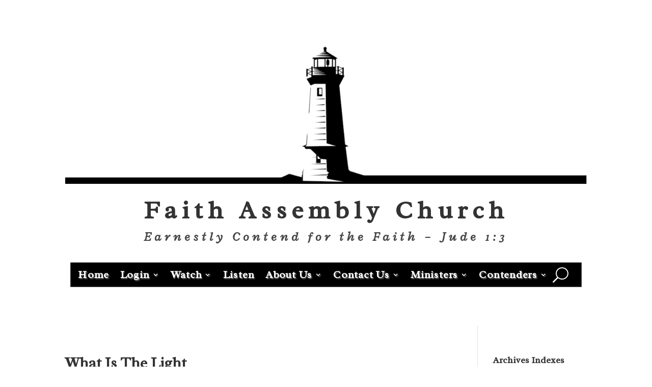

--- FILE ---
content_type: text/css
request_url: https://fachurch.org/wp-content/plugins/user-registration/assets/css/modules/membership/user-registration-membership-frontend.css?ver=5.0.3
body_size: 8181
content:
/**
 * Variables
 */
/**
 * Grid breakpoints
 *
 * Define the minimum dimensions at which your layout will change,
 * adapting to different screen sizes, for use in media queries.
 **/
/**
 * Grid containers
 *
 * Define the maximum width of `.ur-container` for different screen sizes.
 * scss-docs-start container-max-widths
 **/
/**
 * Variables
 */
/**
 * Variables
 */
/**
 * Grid breakpoints
 *
 * Define the minimum dimensions at which your layout will change,
 * adapting to different screen sizes, for use in media queries.
 **/
/**
 * Grid containers
 *
 * Define the maximum width of `.ur-container` for different screen sizes.
 * scss-docs-start container-max-widths
 **/
/**
 * Grid breakpoints
 *
 * Define the minimum dimensions at which your layout will change,
 * adapting to different screen sizes, for use in media queries.
 **/
/**
 * Grid containers
 *
 * Define the maximum width of `.ur-container` for different screen sizes.
 * scss-docs-start container-max-widths
 **/
html {
  scroll-behavior: smooth;
}

@keyframes spin {
  0% {
    transform: rotate(0deg);
  }
  100% {
    transform: rotate(360deg);
  }
}
.user-registration-page .ur-membership-list-container,
.ur-multi-device-form-preview .ur-membership-list-container,
#pg-container .ur-membership-list-container {
  max-width: 100% !important;
  display: flex;
  flex-direction: column;
  gap: 40px;
}
.user-registration-page .ur-membership-list-container .membership-list-notice-div .membership-title,
.ur-multi-device-form-preview .ur-membership-list-container .membership-list-notice-div .membership-title,
#pg-container .ur-membership-list-container .membership-list-notice-div .membership-title {
  padding-top: 0;
  margin-bottom: 16px;
  color: #222222;
}
.user-registration-page .ur-membership-list-container .membership-list-notice-div .subscription-message,
.ur-multi-device-form-preview .ur-membership-list-container .membership-list-notice-div .subscription-message,
#pg-container .ur-membership-list-container .membership-list-notice-div .subscription-message {
  padding: 14px 24px;
  border-left: 3px solid #17a2b8;
  background: #f4fcfd;
}
.user-registration-page .ur-membership-list-container .membership-list-notice-div .subscription-message p,
.ur-multi-device-form-preview .ur-membership-list-container .membership-list-notice-div .subscription-message p,
#pg-container .ur-membership-list-container .membership-list-notice-div .subscription-message p {
  margin: 0;
  color: #17a2b8;
  font-size: 15px;
  font-weight: 400;
  line-height: 25px;
}
.user-registration-page .ur-membership-list-container .ur-membership-container,
.ur-multi-device-form-preview .ur-membership-list-container .ur-membership-container,
#pg-container .ur-membership-list-container .ur-membership-container {
  display: flex;
  gap: 30px;
  margin: 0;
  justify-items: center;
}
.user-registration-page .ur-membership-list-container .ur-membership-container .membership-block,
.ur-multi-device-form-preview .ur-membership-list-container .ur-membership-container .membership-block,
#pg-container .ur-membership-list-container .ur-membership-container .membership-block {
  display: flex;
  flex-direction: column;
  padding: 32px;
  gap: 12px;
  width: 33.3333%;
  background: #f9f9f9;
  border-radius: 8px;
  text-align: center;
  box-sizing: border-box;
  transition: all 0.3s ease-in-out;
}
.user-registration-page .ur-membership-list-container .ur-membership-container .membership-block:hover,
.ur-multi-device-form-preview .ur-membership-list-container .ur-membership-container .membership-block:hover,
#pg-container .ur-membership-list-container .ur-membership-container .membership-block:hover {
  background: white;
  box-shadow: 0px 6px 18px 0px rgba(10, 10, 10, 0.06);
}
.user-registration-page .ur-membership-list-container .ur-membership-container .membership-block .membership-title,
.ur-multi-device-form-preview .ur-membership-list-container .ur-membership-container .membership-block .membership-title,
#pg-container .ur-membership-list-container .ur-membership-container .membership-block .membership-title {
  padding: 0;
}
.user-registration-page .ur-membership-list-container .ur-membership-container .membership-block .membership-title span,
.ur-multi-device-form-preview .ur-membership-list-container .ur-membership-container .membership-block .membership-title span,
#pg-container .ur-membership-list-container .ur-membership-container .membership-block .membership-title span {
  color: #383838;
  font-size: 24px;
  font-weight: 600;
  line-height: 36px;
  padding-top: 0;
}
.user-registration-page .ur-membership-list-container .ur-membership-container .membership-block .membership-body,
.ur-multi-device-form-preview .ur-membership-list-container .ur-membership-container .membership-block .membership-body,
#pg-container .ur-membership-list-container .ur-membership-container .membership-block .membership-body {
  padding: 0;
}
.user-registration-page .ur-membership-list-container .ur-membership-container .membership-block .membership-body .membership-description p,
.ur-multi-device-form-preview .ur-membership-list-container .ur-membership-container .membership-block .membership-body .membership-description p,
#pg-container .ur-membership-list-container .ur-membership-container .membership-block .membership-body .membership-description p {
  margin: 0;
}
.user-registration-page .ur-membership-list-container .ur-membership-container .membership-block .membership-description,
.ur-multi-device-form-preview .ur-membership-list-container .ur-membership-container .membership-block .membership-description,
#pg-container .ur-membership-list-container .ur-membership-container .membership-block .membership-description {
  color: #6b6b6b;
  text-align: center;
  font-size: 15px;
  font-weight: 400;
  line-height: 25px;
}
.user-registration-page .ur-membership-list-container .ur-membership-container .membership-block .membership-footer,
.ur-multi-device-form-preview .ur-membership-list-container .ur-membership-container .membership-block .membership-footer,
#pg-container .ur-membership-list-container .ur-membership-container .membership-block .membership-footer {
  padding: 0;
  gap: 20px;
}
.user-registration-page .ur-membership-list-container .ur-membership-container .membership-block .membership-footer .membership-amount,
.ur-multi-device-form-preview .ur-membership-list-container .ur-membership-container .membership-block .membership-footer .membership-amount,
#pg-container .ur-membership-list-container .ur-membership-container .membership-block .membership-footer .membership-amount {
  line-height: 34px;
}
.user-registration-page .ur-membership-list-container .ur-membership-container .membership-block .membership-footer .membership-signup-button,
.ur-multi-device-form-preview .ur-membership-list-container .ur-membership-container .membership-block .membership-footer .membership-signup-button,
#pg-container .ur-membership-list-container .ur-membership-container .membership-block .membership-footer .membership-signup-button {
  min-height: 40px;
  padding: 0 12px;
  border-radius: 4px;
  border: 1px solid #475bb2;
  background: #475bb2;
  color: white;
  font-size: 14px;
  font-weight: 500;
  line-height: 24px;
  cursor: pointer;
  width: 100%;
  transition: all 0.3s ease-in-out;
}
.user-registration-page .ur-membership-list-container .ur-membership-container .membership-block .membership-footer .membership-signup-button:hover,
.ur-multi-device-form-preview .ur-membership-list-container .ur-membership-container .membership-block .membership-footer .membership-signup-button:hover,
#pg-container .ur-membership-list-container .ur-membership-container .membership-block .membership-footer .membership-signup-button:hover {
  background: #38488e;
}
.user-registration-page .ur-membership-list-container .ur-membership-container .ur_membership_frontend_input_container.radio .membership-block,
.ur-multi-device-form-preview .ur-membership-list-container .ur-membership-container .ur_membership_frontend_input_container.radio .membership-block,
#pg-container .ur-membership-list-container .ur-membership-container .ur_membership_frontend_input_container.radio .membership-block {
  width: 100%;
}
.user-registration-page .ur-membership-list-container [data-layout=block],
.ur-multi-device-form-preview .ur-membership-list-container [data-layout=block],
#pg-container .ur-membership-list-container [data-layout=block] {
  display: flex;
  flex-wrap: wrap;
}
.user-registration-page .ur-membership-list-container [data-layout=row],
.ur-multi-device-form-preview .ur-membership-list-container [data-layout=row],
#pg-container .ur-membership-list-container [data-layout=row] {
  display: flex;
  flex-direction: column;
}
.user-registration-page .ur-membership-list-container [data-layout=row] .membership-block,
.ur-multi-device-form-preview .ur-membership-list-container [data-layout=row] .membership-block,
#pg-container .ur-membership-list-container [data-layout=row] .membership-block {
  display: flex;
  flex-direction: row;
  width: 100%;
}
.user-registration-page .ur_membership_registration_container,
.user-registration-page .membership-upgrade-container,
.ur-multi-device-form-preview .ur_membership_registration_container,
.ur-multi-device-form-preview .membership-upgrade-container,
#pg-container .ur_membership_registration_container,
#pg-container .membership-upgrade-container {
  margin: 0 auto;
  border-radius: 10px;
}
.user-registration-page .ur_membership_registration_container .ur_membership_title,
.user-registration-page .membership-upgrade-container .ur_membership_title,
.ur-multi-device-form-preview .ur_membership_registration_container .ur_membership_title,
.ur-multi-device-form-preview .membership-upgrade-container .ur_membership_title,
#pg-container .ur_membership_registration_container .ur_membership_title,
#pg-container .membership-upgrade-container .ur_membership_title {
  color: #222222;
  font-size: 22px;
  font-weight: 700;
  line-height: 32px;
  margin: 0;
}
.user-registration-page .ur_membership_registration_container .ur_membership_divider,
.user-registration-page .membership-upgrade-container .ur_membership_divider,
.ur-multi-device-form-preview .ur_membership_registration_container .ur_membership_divider,
.ur-multi-device-form-preview .membership-upgrade-container .ur_membership_divider,
#pg-container .ur_membership_registration_container .ur_membership_divider,
#pg-container .membership-upgrade-container .ur_membership_divider {
  margin: 16px 0 24px;
  background: #e1e1e1;
  border: 0;
  height: 1px;
}
.user-registration-page .ur_membership_registration_container .ur_membership_frontend_input_container,
.user-registration-page .ur_membership_registration_container .upgrade-plan-container,
.user-registration-page .membership-upgrade-container .ur_membership_frontend_input_container,
.user-registration-page .membership-upgrade-container .upgrade-plan-container,
.ur-multi-device-form-preview .ur_membership_registration_container .ur_membership_frontend_input_container,
.ur-multi-device-form-preview .ur_membership_registration_container .upgrade-plan-container,
.ur-multi-device-form-preview .membership-upgrade-container .ur_membership_frontend_input_container,
.ur-multi-device-form-preview .membership-upgrade-container .upgrade-plan-container,
#pg-container .ur_membership_registration_container .ur_membership_frontend_input_container,
#pg-container .ur_membership_registration_container .upgrade-plan-container,
#pg-container .membership-upgrade-container .ur_membership_frontend_input_container,
#pg-container .membership-upgrade-container .upgrade-plan-container {
  display: flex;
  flex-direction: column;
}
.user-registration-page .ur_membership_registration_container .ur_membership_frontend_input_container .description,
.user-registration-page .ur_membership_registration_container .upgrade-plan-container .description,
.user-registration-page .membership-upgrade-container .ur_membership_frontend_input_container .description,
.user-registration-page .membership-upgrade-container .upgrade-plan-container .description,
.ur-multi-device-form-preview .ur_membership_registration_container .ur_membership_frontend_input_container .description,
.ur-multi-device-form-preview .ur_membership_registration_container .upgrade-plan-container .description,
.ur-multi-device-form-preview .membership-upgrade-container .ur_membership_frontend_input_container .description,
.ur-multi-device-form-preview .membership-upgrade-container .upgrade-plan-container .description,
#pg-container .ur_membership_registration_container .ur_membership_frontend_input_container .description,
#pg-container .ur_membership_registration_container .upgrade-plan-container .description,
#pg-container .membership-upgrade-container .ur_membership_frontend_input_container .description,
#pg-container .membership-upgrade-container .upgrade-plan-container .description {
  margin-bottom: 10px;
}
.user-registration-page .ur_membership_registration_container .ur_membership_frontend_input_container:last-child,
.user-registration-page .ur_membership_registration_container .upgrade-plan-container:last-child,
.user-registration-page .membership-upgrade-container .ur_membership_frontend_input_container:last-child,
.user-registration-page .membership-upgrade-container .upgrade-plan-container:last-child,
.ur-multi-device-form-preview .ur_membership_registration_container .ur_membership_frontend_input_container:last-child,
.ur-multi-device-form-preview .ur_membership_registration_container .upgrade-plan-container:last-child,
.ur-multi-device-form-preview .membership-upgrade-container .ur_membership_frontend_input_container:last-child,
.ur-multi-device-form-preview .membership-upgrade-container .upgrade-plan-container:last-child,
#pg-container .ur_membership_registration_container .ur_membership_frontend_input_container:last-child,
#pg-container .ur_membership_registration_container .upgrade-plan-container:last-child,
#pg-container .membership-upgrade-container .ur_membership_frontend_input_container:last-child,
#pg-container .membership-upgrade-container .upgrade-plan-container:last-child {
  margin-bottom: 0;
}
.user-registration-page .ur_membership_registration_container .ur_membership_frontend_input_container .stripe-container button,
.user-registration-page .ur_membership_registration_container .upgrade-plan-container .stripe-container button,
.user-registration-page .membership-upgrade-container .ur_membership_frontend_input_container .stripe-container button,
.user-registration-page .membership-upgrade-container .upgrade-plan-container .stripe-container button,
.ur-multi-device-form-preview .ur_membership_registration_container .ur_membership_frontend_input_container .stripe-container button,
.ur-multi-device-form-preview .ur_membership_registration_container .upgrade-plan-container .stripe-container button,
.ur-multi-device-form-preview .membership-upgrade-container .ur_membership_frontend_input_container .stripe-container button,
.ur-multi-device-form-preview .membership-upgrade-container .upgrade-plan-container .stripe-container button,
#pg-container .ur_membership_registration_container .ur_membership_frontend_input_container .stripe-container button,
#pg-container .ur_membership_registration_container .upgrade-plan-container .stripe-container button,
#pg-container .membership-upgrade-container .ur_membership_frontend_input_container .stripe-container button,
#pg-container .membership-upgrade-container .upgrade-plan-container .stripe-container button {
  display: none;
}
.user-registration-page .ur_membership_registration_container .ur_membership_frontend_input_container .ur_membership_input_label,
.user-registration-page .ur_membership_registration_container .ur_membership_frontend_input_container .upgrade-membership-label,
.user-registration-page .ur_membership_registration_container .upgrade-plan-container .ur_membership_input_label,
.user-registration-page .ur_membership_registration_container .upgrade-plan-container .upgrade-membership-label,
.user-registration-page .membership-upgrade-container .ur_membership_frontend_input_container .ur_membership_input_label,
.user-registration-page .membership-upgrade-container .ur_membership_frontend_input_container .upgrade-membership-label,
.user-registration-page .membership-upgrade-container .upgrade-plan-container .ur_membership_input_label,
.user-registration-page .membership-upgrade-container .upgrade-plan-container .upgrade-membership-label,
.ur-multi-device-form-preview .ur_membership_registration_container .ur_membership_frontend_input_container .ur_membership_input_label,
.ur-multi-device-form-preview .ur_membership_registration_container .ur_membership_frontend_input_container .upgrade-membership-label,
.ur-multi-device-form-preview .ur_membership_registration_container .upgrade-plan-container .ur_membership_input_label,
.ur-multi-device-form-preview .ur_membership_registration_container .upgrade-plan-container .upgrade-membership-label,
.ur-multi-device-form-preview .membership-upgrade-container .ur_membership_frontend_input_container .ur_membership_input_label,
.ur-multi-device-form-preview .membership-upgrade-container .ur_membership_frontend_input_container .upgrade-membership-label,
.ur-multi-device-form-preview .membership-upgrade-container .upgrade-plan-container .ur_membership_input_label,
.ur-multi-device-form-preview .membership-upgrade-container .upgrade-plan-container .upgrade-membership-label,
#pg-container .ur_membership_registration_container .ur_membership_frontend_input_container .ur_membership_input_label,
#pg-container .ur_membership_registration_container .ur_membership_frontend_input_container .upgrade-membership-label,
#pg-container .ur_membership_registration_container .upgrade-plan-container .ur_membership_input_label,
#pg-container .ur_membership_registration_container .upgrade-plan-container .upgrade-membership-label,
#pg-container .membership-upgrade-container .ur_membership_frontend_input_container .ur_membership_input_label,
#pg-container .membership-upgrade-container .ur_membership_frontend_input_container .upgrade-membership-label,
#pg-container .membership-upgrade-container .upgrade-plan-container .ur_membership_input_label,
#pg-container .membership-upgrade-container .upgrade-plan-container .upgrade-membership-label {
  display: flex;
  align-items: flex-start;
  margin-top: 0;
  margin-bottom: 16px;
  border-radius: 4px;
  border: 1px solid #e1e1e1;
  padding: 14px;
  gap: 8px;
  margin-bottom: 12px;
  color: #222222;
  font-size: 15px;
  font-weight: 500;
  line-height: 19px;
}
.user-registration-page .ur_membership_registration_container .ur_membership_frontend_input_container .ur_membership_input_label:first-child,
.user-registration-page .ur_membership_registration_container .ur_membership_frontend_input_container .upgrade-membership-label:first-child,
.user-registration-page .ur_membership_registration_container .upgrade-plan-container .ur_membership_input_label:first-child,
.user-registration-page .ur_membership_registration_container .upgrade-plan-container .upgrade-membership-label:first-child,
.user-registration-page .membership-upgrade-container .ur_membership_frontend_input_container .ur_membership_input_label:first-child,
.user-registration-page .membership-upgrade-container .ur_membership_frontend_input_container .upgrade-membership-label:first-child,
.user-registration-page .membership-upgrade-container .upgrade-plan-container .ur_membership_input_label:first-child,
.user-registration-page .membership-upgrade-container .upgrade-plan-container .upgrade-membership-label:first-child,
.ur-multi-device-form-preview .ur_membership_registration_container .ur_membership_frontend_input_container .ur_membership_input_label:first-child,
.ur-multi-device-form-preview .ur_membership_registration_container .ur_membership_frontend_input_container .upgrade-membership-label:first-child,
.ur-multi-device-form-preview .ur_membership_registration_container .upgrade-plan-container .ur_membership_input_label:first-child,
.ur-multi-device-form-preview .ur_membership_registration_container .upgrade-plan-container .upgrade-membership-label:first-child,
.ur-multi-device-form-preview .membership-upgrade-container .ur_membership_frontend_input_container .ur_membership_input_label:first-child,
.ur-multi-device-form-preview .membership-upgrade-container .ur_membership_frontend_input_container .upgrade-membership-label:first-child,
.ur-multi-device-form-preview .membership-upgrade-container .upgrade-plan-container .ur_membership_input_label:first-child,
.ur-multi-device-form-preview .membership-upgrade-container .upgrade-plan-container .upgrade-membership-label:first-child,
#pg-container .ur_membership_registration_container .ur_membership_frontend_input_container .ur_membership_input_label:first-child,
#pg-container .ur_membership_registration_container .ur_membership_frontend_input_container .upgrade-membership-label:first-child,
#pg-container .ur_membership_registration_container .upgrade-plan-container .ur_membership_input_label:first-child,
#pg-container .ur_membership_registration_container .upgrade-plan-container .upgrade-membership-label:first-child,
#pg-container .membership-upgrade-container .ur_membership_frontend_input_container .ur_membership_input_label:first-child,
#pg-container .membership-upgrade-container .ur_membership_frontend_input_container .upgrade-membership-label:first-child,
#pg-container .membership-upgrade-container .upgrade-plan-container .ur_membership_input_label:first-child,
#pg-container .membership-upgrade-container .upgrade-plan-container .upgrade-membership-label:first-child {
  padding: 0;
  border-radius: 0px;
  border: 0;
  margin-bottom: 8px;
}
.user-registration-page .ur_membership_registration_container .ur_membership_frontend_input_container .ur_membership_input_label:last-child,
.user-registration-page .ur_membership_registration_container .ur_membership_frontend_input_container .upgrade-membership-label:last-child,
.user-registration-page .ur_membership_registration_container .upgrade-plan-container .ur_membership_input_label:last-child,
.user-registration-page .ur_membership_registration_container .upgrade-plan-container .upgrade-membership-label:last-child,
.user-registration-page .membership-upgrade-container .ur_membership_frontend_input_container .ur_membership_input_label:last-child,
.user-registration-page .membership-upgrade-container .ur_membership_frontend_input_container .upgrade-membership-label:last-child,
.user-registration-page .membership-upgrade-container .upgrade-plan-container .ur_membership_input_label:last-child,
.user-registration-page .membership-upgrade-container .upgrade-plan-container .upgrade-membership-label:last-child,
.ur-multi-device-form-preview .ur_membership_registration_container .ur_membership_frontend_input_container .ur_membership_input_label:last-child,
.ur-multi-device-form-preview .ur_membership_registration_container .ur_membership_frontend_input_container .upgrade-membership-label:last-child,
.ur-multi-device-form-preview .ur_membership_registration_container .upgrade-plan-container .ur_membership_input_label:last-child,
.ur-multi-device-form-preview .ur_membership_registration_container .upgrade-plan-container .upgrade-membership-label:last-child,
.ur-multi-device-form-preview .membership-upgrade-container .ur_membership_frontend_input_container .ur_membership_input_label:last-child,
.ur-multi-device-form-preview .membership-upgrade-container .ur_membership_frontend_input_container .upgrade-membership-label:last-child,
.ur-multi-device-form-preview .membership-upgrade-container .upgrade-plan-container .ur_membership_input_label:last-child,
.ur-multi-device-form-preview .membership-upgrade-container .upgrade-plan-container .upgrade-membership-label:last-child,
#pg-container .ur_membership_registration_container .ur_membership_frontend_input_container .ur_membership_input_label:last-child,
#pg-container .ur_membership_registration_container .ur_membership_frontend_input_container .upgrade-membership-label:last-child,
#pg-container .ur_membership_registration_container .upgrade-plan-container .ur_membership_input_label:last-child,
#pg-container .ur_membership_registration_container .upgrade-plan-container .upgrade-membership-label:last-child,
#pg-container .membership-upgrade-container .ur_membership_frontend_input_container .ur_membership_input_label:last-child,
#pg-container .membership-upgrade-container .ur_membership_frontend_input_container .upgrade-membership-label:last-child,
#pg-container .membership-upgrade-container .upgrade-plan-container .ur_membership_input_label:last-child,
#pg-container .membership-upgrade-container .upgrade-plan-container .upgrade-membership-label:last-child {
  margin-bottom: 0;
}
.user-registration-page .ur_membership_registration_container .ur_membership_frontend_input_container .ur_membership_input_label input[type=radio],
.user-registration-page .ur_membership_registration_container .ur_membership_frontend_input_container .upgrade-membership-label input[type=radio],
.user-registration-page .ur_membership_registration_container .upgrade-plan-container .ur_membership_input_label input[type=radio],
.user-registration-page .ur_membership_registration_container .upgrade-plan-container .upgrade-membership-label input[type=radio],
.user-registration-page .membership-upgrade-container .ur_membership_frontend_input_container .ur_membership_input_label input[type=radio],
.user-registration-page .membership-upgrade-container .ur_membership_frontend_input_container .upgrade-membership-label input[type=radio],
.user-registration-page .membership-upgrade-container .upgrade-plan-container .ur_membership_input_label input[type=radio],
.user-registration-page .membership-upgrade-container .upgrade-plan-container .upgrade-membership-label input[type=radio],
.ur-multi-device-form-preview .ur_membership_registration_container .ur_membership_frontend_input_container .ur_membership_input_label input[type=radio],
.ur-multi-device-form-preview .ur_membership_registration_container .ur_membership_frontend_input_container .upgrade-membership-label input[type=radio],
.ur-multi-device-form-preview .ur_membership_registration_container .upgrade-plan-container .ur_membership_input_label input[type=radio],
.ur-multi-device-form-preview .ur_membership_registration_container .upgrade-plan-container .upgrade-membership-label input[type=radio],
.ur-multi-device-form-preview .membership-upgrade-container .ur_membership_frontend_input_container .ur_membership_input_label input[type=radio],
.ur-multi-device-form-preview .membership-upgrade-container .ur_membership_frontend_input_container .upgrade-membership-label input[type=radio],
.ur-multi-device-form-preview .membership-upgrade-container .upgrade-plan-container .ur_membership_input_label input[type=radio],
.ur-multi-device-form-preview .membership-upgrade-container .upgrade-plan-container .upgrade-membership-label input[type=radio],
#pg-container .ur_membership_registration_container .ur_membership_frontend_input_container .ur_membership_input_label input[type=radio],
#pg-container .ur_membership_registration_container .ur_membership_frontend_input_container .upgrade-membership-label input[type=radio],
#pg-container .ur_membership_registration_container .upgrade-plan-container .ur_membership_input_label input[type=radio],
#pg-container .ur_membership_registration_container .upgrade-plan-container .upgrade-membership-label input[type=radio],
#pg-container .membership-upgrade-container .ur_membership_frontend_input_container .ur_membership_input_label input[type=radio],
#pg-container .membership-upgrade-container .ur_membership_frontend_input_container .upgrade-membership-label input[type=radio],
#pg-container .membership-upgrade-container .upgrade-plan-container .ur_membership_input_label input[type=radio],
#pg-container .membership-upgrade-container .upgrade-plan-container .upgrade-membership-label input[type=radio] {
  margin: 0;
  margin-top: 2px;
  width: 14px;
  height: 14px;
  min-height: unset;
  accent-color: #475bb2;
}
.user-registration-page .ur_membership_registration_container .ur_membership_frontend_input_container .ur_membership_input_label input[type=radio]:checked,
.user-registration-page .ur_membership_registration_container .ur_membership_frontend_input_container .upgrade-membership-label input[type=radio]:checked,
.user-registration-page .ur_membership_registration_container .upgrade-plan-container .ur_membership_input_label input[type=radio]:checked,
.user-registration-page .ur_membership_registration_container .upgrade-plan-container .upgrade-membership-label input[type=radio]:checked,
.user-registration-page .membership-upgrade-container .ur_membership_frontend_input_container .ur_membership_input_label input[type=radio]:checked,
.user-registration-page .membership-upgrade-container .ur_membership_frontend_input_container .upgrade-membership-label input[type=radio]:checked,
.user-registration-page .membership-upgrade-container .upgrade-plan-container .ur_membership_input_label input[type=radio]:checked,
.user-registration-page .membership-upgrade-container .upgrade-plan-container .upgrade-membership-label input[type=radio]:checked,
.ur-multi-device-form-preview .ur_membership_registration_container .ur_membership_frontend_input_container .ur_membership_input_label input[type=radio]:checked,
.ur-multi-device-form-preview .ur_membership_registration_container .ur_membership_frontend_input_container .upgrade-membership-label input[type=radio]:checked,
.ur-multi-device-form-preview .ur_membership_registration_container .upgrade-plan-container .ur_membership_input_label input[type=radio]:checked,
.ur-multi-device-form-preview .ur_membership_registration_container .upgrade-plan-container .upgrade-membership-label input[type=radio]:checked,
.ur-multi-device-form-preview .membership-upgrade-container .ur_membership_frontend_input_container .ur_membership_input_label input[type=radio]:checked,
.ur-multi-device-form-preview .membership-upgrade-container .ur_membership_frontend_input_container .upgrade-membership-label input[type=radio]:checked,
.ur-multi-device-form-preview .membership-upgrade-container .upgrade-plan-container .ur_membership_input_label input[type=radio]:checked,
.ur-multi-device-form-preview .membership-upgrade-container .upgrade-plan-container .upgrade-membership-label input[type=radio]:checked,
#pg-container .ur_membership_registration_container .ur_membership_frontend_input_container .ur_membership_input_label input[type=radio]:checked,
#pg-container .ur_membership_registration_container .ur_membership_frontend_input_container .upgrade-membership-label input[type=radio]:checked,
#pg-container .ur_membership_registration_container .upgrade-plan-container .ur_membership_input_label input[type=radio]:checked,
#pg-container .ur_membership_registration_container .upgrade-plan-container .upgrade-membership-label input[type=radio]:checked,
#pg-container .membership-upgrade-container .ur_membership_frontend_input_container .ur_membership_input_label input[type=radio]:checked,
#pg-container .membership-upgrade-container .ur_membership_frontend_input_container .upgrade-membership-label input[type=radio]:checked,
#pg-container .membership-upgrade-container .upgrade-plan-container .ur_membership_input_label input[type=radio]:checked,
#pg-container .membership-upgrade-container .upgrade-plan-container .upgrade-membership-label input[type=radio]:checked {
  border-color: #475bb2;
  background: #475bb2;
}
.user-registration-page .ur_membership_registration_container .ur_membership_frontend_input_container .ur_membership_input_label:has(input[type=radio]:checked),
.user-registration-page .ur_membership_registration_container .ur_membership_frontend_input_container .upgrade-membership-label:has(input[type=radio]:checked),
.user-registration-page .ur_membership_registration_container .upgrade-plan-container .ur_membership_input_label:has(input[type=radio]:checked),
.user-registration-page .ur_membership_registration_container .upgrade-plan-container .upgrade-membership-label:has(input[type=radio]:checked),
.user-registration-page .membership-upgrade-container .ur_membership_frontend_input_container .ur_membership_input_label:has(input[type=radio]:checked),
.user-registration-page .membership-upgrade-container .ur_membership_frontend_input_container .upgrade-membership-label:has(input[type=radio]:checked),
.user-registration-page .membership-upgrade-container .upgrade-plan-container .ur_membership_input_label:has(input[type=radio]:checked),
.user-registration-page .membership-upgrade-container .upgrade-plan-container .upgrade-membership-label:has(input[type=radio]:checked),
.ur-multi-device-form-preview .ur_membership_registration_container .ur_membership_frontend_input_container .ur_membership_input_label:has(input[type=radio]:checked),
.ur-multi-device-form-preview .ur_membership_registration_container .ur_membership_frontend_input_container .upgrade-membership-label:has(input[type=radio]:checked),
.ur-multi-device-form-preview .ur_membership_registration_container .upgrade-plan-container .ur_membership_input_label:has(input[type=radio]:checked),
.ur-multi-device-form-preview .ur_membership_registration_container .upgrade-plan-container .upgrade-membership-label:has(input[type=radio]:checked),
.ur-multi-device-form-preview .membership-upgrade-container .ur_membership_frontend_input_container .ur_membership_input_label:has(input[type=radio]:checked),
.ur-multi-device-form-preview .membership-upgrade-container .ur_membership_frontend_input_container .upgrade-membership-label:has(input[type=radio]:checked),
.ur-multi-device-form-preview .membership-upgrade-container .upgrade-plan-container .ur_membership_input_label:has(input[type=radio]:checked),
.ur-multi-device-form-preview .membership-upgrade-container .upgrade-plan-container .upgrade-membership-label:has(input[type=radio]:checked),
#pg-container .ur_membership_registration_container .ur_membership_frontend_input_container .ur_membership_input_label:has(input[type=radio]:checked),
#pg-container .ur_membership_registration_container .ur_membership_frontend_input_container .upgrade-membership-label:has(input[type=radio]:checked),
#pg-container .ur_membership_registration_container .upgrade-plan-container .ur_membership_input_label:has(input[type=radio]:checked),
#pg-container .ur_membership_registration_container .upgrade-plan-container .upgrade-membership-label:has(input[type=radio]:checked),
#pg-container .membership-upgrade-container .ur_membership_frontend_input_container .ur_membership_input_label:has(input[type=radio]:checked),
#pg-container .membership-upgrade-container .ur_membership_frontend_input_container .upgrade-membership-label:has(input[type=radio]:checked),
#pg-container .membership-upgrade-container .upgrade-plan-container .ur_membership_input_label:has(input[type=radio]:checked),
#pg-container .membership-upgrade-container .upgrade-plan-container .upgrade-membership-label:has(input[type=radio]:checked) {
  border-color: #475bb2;
}
.user-registration-page .ur_membership_registration_container .ur_membership_frontend_input_container .ur_membership_input_label .ur-membership-duration,
.user-registration-page .ur_membership_registration_container .ur_membership_frontend_input_container .upgrade-membership-label .ur-membership-duration,
.user-registration-page .ur_membership_registration_container .upgrade-plan-container .ur_membership_input_label .ur-membership-duration,
.user-registration-page .ur_membership_registration_container .upgrade-plan-container .upgrade-membership-label .ur-membership-duration,
.user-registration-page .membership-upgrade-container .ur_membership_frontend_input_container .ur_membership_input_label .ur-membership-duration,
.user-registration-page .membership-upgrade-container .ur_membership_frontend_input_container .upgrade-membership-label .ur-membership-duration,
.user-registration-page .membership-upgrade-container .upgrade-plan-container .ur_membership_input_label .ur-membership-duration,
.user-registration-page .membership-upgrade-container .upgrade-plan-container .upgrade-membership-label .ur-membership-duration,
.ur-multi-device-form-preview .ur_membership_registration_container .ur_membership_frontend_input_container .ur_membership_input_label .ur-membership-duration,
.ur-multi-device-form-preview .ur_membership_registration_container .ur_membership_frontend_input_container .upgrade-membership-label .ur-membership-duration,
.ur-multi-device-form-preview .ur_membership_registration_container .upgrade-plan-container .ur_membership_input_label .ur-membership-duration,
.ur-multi-device-form-preview .ur_membership_registration_container .upgrade-plan-container .upgrade-membership-label .ur-membership-duration,
.ur-multi-device-form-preview .membership-upgrade-container .ur_membership_frontend_input_container .ur_membership_input_label .ur-membership-duration,
.ur-multi-device-form-preview .membership-upgrade-container .ur_membership_frontend_input_container .upgrade-membership-label .ur-membership-duration,
.ur-multi-device-form-preview .membership-upgrade-container .upgrade-plan-container .ur_membership_input_label .ur-membership-duration,
.ur-multi-device-form-preview .membership-upgrade-container .upgrade-plan-container .upgrade-membership-label .ur-membership-duration,
#pg-container .ur_membership_registration_container .ur_membership_frontend_input_container .ur_membership_input_label .ur-membership-duration,
#pg-container .ur_membership_registration_container .ur_membership_frontend_input_container .upgrade-membership-label .ur-membership-duration,
#pg-container .ur_membership_registration_container .upgrade-plan-container .ur_membership_input_label .ur-membership-duration,
#pg-container .ur_membership_registration_container .upgrade-plan-container .upgrade-membership-label .ur-membership-duration,
#pg-container .membership-upgrade-container .ur_membership_frontend_input_container .ur_membership_input_label .ur-membership-duration,
#pg-container .membership-upgrade-container .ur_membership_frontend_input_container .upgrade-membership-label .ur-membership-duration,
#pg-container .membership-upgrade-container .upgrade-plan-container .ur_membership_input_label .ur-membership-duration,
#pg-container .membership-upgrade-container .upgrade-plan-container .upgrade-membership-label .ur-membership-duration {
  margin: 0;
  color: #1f1f1f;
  font-family: inherit;
  font-size: 14px;
  font-weight: 500;
  line-height: 18px;
  flex: 1;
}
.user-registration-page .ur_membership_registration_container .ur_membership_frontend_input_container .ur_membership_input_label .ur-membership-duration:last-child,
.user-registration-page .ur_membership_registration_container .ur_membership_frontend_input_container .upgrade-membership-label .ur-membership-duration:last-child,
.user-registration-page .ur_membership_registration_container .upgrade-plan-container .ur_membership_input_label .ur-membership-duration:last-child,
.user-registration-page .ur_membership_registration_container .upgrade-plan-container .upgrade-membership-label .ur-membership-duration:last-child,
.user-registration-page .membership-upgrade-container .ur_membership_frontend_input_container .ur_membership_input_label .ur-membership-duration:last-child,
.user-registration-page .membership-upgrade-container .ur_membership_frontend_input_container .upgrade-membership-label .ur-membership-duration:last-child,
.user-registration-page .membership-upgrade-container .upgrade-plan-container .ur_membership_input_label .ur-membership-duration:last-child,
.user-registration-page .membership-upgrade-container .upgrade-plan-container .upgrade-membership-label .ur-membership-duration:last-child,
.ur-multi-device-form-preview .ur_membership_registration_container .ur_membership_frontend_input_container .ur_membership_input_label .ur-membership-duration:last-child,
.ur-multi-device-form-preview .ur_membership_registration_container .ur_membership_frontend_input_container .upgrade-membership-label .ur-membership-duration:last-child,
.ur-multi-device-form-preview .ur_membership_registration_container .upgrade-plan-container .ur_membership_input_label .ur-membership-duration:last-child,
.ur-multi-device-form-preview .ur_membership_registration_container .upgrade-plan-container .upgrade-membership-label .ur-membership-duration:last-child,
.ur-multi-device-form-preview .membership-upgrade-container .ur_membership_frontend_input_container .ur_membership_input_label .ur-membership-duration:last-child,
.ur-multi-device-form-preview .membership-upgrade-container .ur_membership_frontend_input_container .upgrade-membership-label .ur-membership-duration:last-child,
.ur-multi-device-form-preview .membership-upgrade-container .upgrade-plan-container .ur_membership_input_label .ur-membership-duration:last-child,
.ur-multi-device-form-preview .membership-upgrade-container .upgrade-plan-container .upgrade-membership-label .ur-membership-duration:last-child,
#pg-container .ur_membership_registration_container .ur_membership_frontend_input_container .ur_membership_input_label .ur-membership-duration:last-child,
#pg-container .ur_membership_registration_container .ur_membership_frontend_input_container .upgrade-membership-label .ur-membership-duration:last-child,
#pg-container .ur_membership_registration_container .upgrade-plan-container .ur_membership_input_label .ur-membership-duration:last-child,
#pg-container .ur_membership_registration_container .upgrade-plan-container .upgrade-membership-label .ur-membership-duration:last-child,
#pg-container .membership-upgrade-container .ur_membership_frontend_input_container .ur_membership_input_label .ur-membership-duration:last-child,
#pg-container .membership-upgrade-container .ur_membership_frontend_input_container .upgrade-membership-label .ur-membership-duration:last-child,
#pg-container .membership-upgrade-container .upgrade-plan-container .ur_membership_input_label .ur-membership-duration:last-child,
#pg-container .membership-upgrade-container .upgrade-plan-container .upgrade-membership-label .ur-membership-duration:last-child {
  color: #1f1f1f;
  font-size: 15px;
  font-weight: 600;
  line-height: 18px;
  margin-left: auto;
  flex: unset;
  margin-left: 8px;
}
.user-registration-page .ur_membership_registration_container .ur_membership_frontend_input_container .ur_membership_input_class:not(.ur_membership_radio_input, .pg-list),
.user-registration-page .ur_membership_registration_container .upgrade-plan-container .ur_membership_input_class:not(.ur_membership_radio_input, .pg-list),
.user-registration-page .membership-upgrade-container .ur_membership_frontend_input_container .ur_membership_input_class:not(.ur_membership_radio_input, .pg-list),
.user-registration-page .membership-upgrade-container .upgrade-plan-container .ur_membership_input_class:not(.ur_membership_radio_input, .pg-list),
.ur-multi-device-form-preview .ur_membership_registration_container .ur_membership_frontend_input_container .ur_membership_input_class:not(.ur_membership_radio_input, .pg-list),
.ur-multi-device-form-preview .ur_membership_registration_container .upgrade-plan-container .ur_membership_input_class:not(.ur_membership_radio_input, .pg-list),
.ur-multi-device-form-preview .membership-upgrade-container .ur_membership_frontend_input_container .ur_membership_input_class:not(.ur_membership_radio_input, .pg-list),
.ur-multi-device-form-preview .membership-upgrade-container .upgrade-plan-container .ur_membership_input_class:not(.ur_membership_radio_input, .pg-list),
#pg-container .ur_membership_registration_container .ur_membership_frontend_input_container .ur_membership_input_class:not(.ur_membership_radio_input, .pg-list),
#pg-container .ur_membership_registration_container .upgrade-plan-container .ur_membership_input_class:not(.ur_membership_radio_input, .pg-list),
#pg-container .membership-upgrade-container .ur_membership_frontend_input_container .ur_membership_input_class:not(.ur_membership_radio_input, .pg-list),
#pg-container .membership-upgrade-container .upgrade-plan-container .ur_membership_input_class:not(.ur_membership_radio_input, .pg-list) {
  height: 38px;
  padding: 0 14px;
  border-radius: 4px;
  border: 1px solid #e1e1e1;
  background: white;
  color: #383838;
  margin-bottom: 0;
}
.user-registration-page .ur_membership_registration_container .ur_membership_frontend_input_container .ur_membership_input_class:not(.ur_membership_radio_input, .pg-list)::placeholder,
.user-registration-page .ur_membership_registration_container .upgrade-plan-container .ur_membership_input_class:not(.ur_membership_radio_input, .pg-list)::placeholder,
.user-registration-page .membership-upgrade-container .ur_membership_frontend_input_container .ur_membership_input_class:not(.ur_membership_radio_input, .pg-list)::placeholder,
.user-registration-page .membership-upgrade-container .upgrade-plan-container .ur_membership_input_class:not(.ur_membership_radio_input, .pg-list)::placeholder,
.ur-multi-device-form-preview .ur_membership_registration_container .ur_membership_frontend_input_container .ur_membership_input_class:not(.ur_membership_radio_input, .pg-list)::placeholder,
.ur-multi-device-form-preview .ur_membership_registration_container .upgrade-plan-container .ur_membership_input_class:not(.ur_membership_radio_input, .pg-list)::placeholder,
.ur-multi-device-form-preview .membership-upgrade-container .ur_membership_frontend_input_container .ur_membership_input_class:not(.ur_membership_radio_input, .pg-list)::placeholder,
.ur-multi-device-form-preview .membership-upgrade-container .upgrade-plan-container .ur_membership_input_class:not(.ur_membership_radio_input, .pg-list)::placeholder,
#pg-container .ur_membership_registration_container .ur_membership_frontend_input_container .ur_membership_input_class:not(.ur_membership_radio_input, .pg-list)::placeholder,
#pg-container .ur_membership_registration_container .upgrade-plan-container .ur_membership_input_class:not(.ur_membership_radio_input, .pg-list)::placeholder,
#pg-container .membership-upgrade-container .ur_membership_frontend_input_container .ur_membership_input_class:not(.ur_membership_radio_input, .pg-list)::placeholder,
#pg-container .membership-upgrade-container .upgrade-plan-container .ur_membership_input_class:not(.ur_membership_radio_input, .pg-list)::placeholder {
  color: #b5b5b5;
}
.user-registration-page .ur_membership_registration_container .ur_membership_frontend_input_container .ur_membership_input_class:not(.ur_membership_radio_input, .pg-list):focus,
.user-registration-page .ur_membership_registration_container .upgrade-plan-container .ur_membership_input_class:not(.ur_membership_radio_input, .pg-list):focus,
.user-registration-page .membership-upgrade-container .ur_membership_frontend_input_container .ur_membership_input_class:not(.ur_membership_radio_input, .pg-list):focus,
.user-registration-page .membership-upgrade-container .upgrade-plan-container .ur_membership_input_class:not(.ur_membership_radio_input, .pg-list):focus,
.ur-multi-device-form-preview .ur_membership_registration_container .ur_membership_frontend_input_container .ur_membership_input_class:not(.ur_membership_radio_input, .pg-list):focus,
.ur-multi-device-form-preview .ur_membership_registration_container .upgrade-plan-container .ur_membership_input_class:not(.ur_membership_radio_input, .pg-list):focus,
.ur-multi-device-form-preview .membership-upgrade-container .ur_membership_frontend_input_container .ur_membership_input_class:not(.ur_membership_radio_input, .pg-list):focus,
.ur-multi-device-form-preview .membership-upgrade-container .upgrade-plan-container .ur_membership_input_class:not(.ur_membership_radio_input, .pg-list):focus,
#pg-container .ur_membership_registration_container .ur_membership_frontend_input_container .ur_membership_input_class:not(.ur_membership_radio_input, .pg-list):focus,
#pg-container .ur_membership_registration_container .upgrade-plan-container .ur_membership_input_class:not(.ur_membership_radio_input, .pg-list):focus,
#pg-container .membership-upgrade-container .ur_membership_frontend_input_container .ur_membership_input_class:not(.ur_membership_radio_input, .pg-list):focus,
#pg-container .membership-upgrade-container .upgrade-plan-container .ur_membership_input_class:not(.ur_membership_radio_input, .pg-list):focus {
  border-color: #475bb2;
}
.user-registration-page .ur_membership_registration_container .ur_membership_frontend_input_container .notice_red:empty, .user-registration-page .ur_membership_registration_container .ur_membership_frontend_input_container .notice_blue:empty,
.user-registration-page .ur_membership_registration_container .upgrade-plan-container .notice_red:empty,
.user-registration-page .ur_membership_registration_container .upgrade-plan-container .notice_blue:empty,
.user-registration-page .membership-upgrade-container .ur_membership_frontend_input_container .notice_red:empty,
.user-registration-page .membership-upgrade-container .ur_membership_frontend_input_container .notice_blue:empty,
.user-registration-page .membership-upgrade-container .upgrade-plan-container .notice_red:empty,
.user-registration-page .membership-upgrade-container .upgrade-plan-container .notice_blue:empty,
.ur-multi-device-form-preview .ur_membership_registration_container .ur_membership_frontend_input_container .notice_red:empty,
.ur-multi-device-form-preview .ur_membership_registration_container .ur_membership_frontend_input_container .notice_blue:empty,
.ur-multi-device-form-preview .ur_membership_registration_container .upgrade-plan-container .notice_red:empty,
.ur-multi-device-form-preview .ur_membership_registration_container .upgrade-plan-container .notice_blue:empty,
.ur-multi-device-form-preview .membership-upgrade-container .ur_membership_frontend_input_container .notice_red:empty,
.ur-multi-device-form-preview .membership-upgrade-container .ur_membership_frontend_input_container .notice_blue:empty,
.ur-multi-device-form-preview .membership-upgrade-container .upgrade-plan-container .notice_red:empty,
.ur-multi-device-form-preview .membership-upgrade-container .upgrade-plan-container .notice_blue:empty,
#pg-container .ur_membership_registration_container .ur_membership_frontend_input_container .notice_red:empty,
#pg-container .ur_membership_registration_container .ur_membership_frontend_input_container .notice_blue:empty,
#pg-container .ur_membership_registration_container .upgrade-plan-container .notice_red:empty,
#pg-container .ur_membership_registration_container .upgrade-plan-container .notice_blue:empty,
#pg-container .membership-upgrade-container .ur_membership_frontend_input_container .notice_red:empty,
#pg-container .membership-upgrade-container .ur_membership_frontend_input_container .notice_blue:empty,
#pg-container .membership-upgrade-container .upgrade-plan-container .notice_red:empty,
#pg-container .membership-upgrade-container .upgrade-plan-container .notice_blue:empty {
  padding: 0;
}
.user-registration-page .ur_membership_registration_container .ur_membership_frontend_input_container .notice_red, .user-registration-page .ur_membership_registration_container .ur_membership_frontend_input_container .notice_blue,
.user-registration-page .ur_membership_registration_container .upgrade-plan-container .notice_red,
.user-registration-page .ur_membership_registration_container .upgrade-plan-container .notice_blue,
.user-registration-page .membership-upgrade-container .ur_membership_frontend_input_container .notice_red,
.user-registration-page .membership-upgrade-container .ur_membership_frontend_input_container .notice_blue,
.user-registration-page .membership-upgrade-container .upgrade-plan-container .notice_red,
.user-registration-page .membership-upgrade-container .upgrade-plan-container .notice_blue,
.ur-multi-device-form-preview .ur_membership_registration_container .ur_membership_frontend_input_container .notice_red,
.ur-multi-device-form-preview .ur_membership_registration_container .ur_membership_frontend_input_container .notice_blue,
.ur-multi-device-form-preview .ur_membership_registration_container .upgrade-plan-container .notice_red,
.ur-multi-device-form-preview .ur_membership_registration_container .upgrade-plan-container .notice_blue,
.ur-multi-device-form-preview .membership-upgrade-container .ur_membership_frontend_input_container .notice_red,
.ur-multi-device-form-preview .membership-upgrade-container .ur_membership_frontend_input_container .notice_blue,
.ur-multi-device-form-preview .membership-upgrade-container .upgrade-plan-container .notice_red,
.ur-multi-device-form-preview .membership-upgrade-container .upgrade-plan-container .notice_blue,
#pg-container .ur_membership_registration_container .ur_membership_frontend_input_container .notice_red,
#pg-container .ur_membership_registration_container .ur_membership_frontend_input_container .notice_blue,
#pg-container .ur_membership_registration_container .upgrade-plan-container .notice_red,
#pg-container .ur_membership_registration_container .upgrade-plan-container .notice_blue,
#pg-container .membership-upgrade-container .ur_membership_frontend_input_container .notice_red,
#pg-container .membership-upgrade-container .ur_membership_frontend_input_container .notice_blue,
#pg-container .membership-upgrade-container .upgrade-plan-container .notice_red,
#pg-container .membership-upgrade-container .upgrade-plan-container .notice_blue {
  padding: 10px 12px;
  font-size: 14px;
  line-height: 22px;
}
.user-registration-page .ur_membership_registration_container .ur_membership_frontend_input_container .notice_red,
.user-registration-page .ur_membership_registration_container .upgrade-plan-container .notice_red,
.user-registration-page .membership-upgrade-container .ur_membership_frontend_input_container .notice_red,
.user-registration-page .membership-upgrade-container .upgrade-plan-container .notice_red,
.ur-multi-device-form-preview .ur_membership_registration_container .ur_membership_frontend_input_container .notice_red,
.ur-multi-device-form-preview .ur_membership_registration_container .upgrade-plan-container .notice_red,
.ur-multi-device-form-preview .membership-upgrade-container .ur_membership_frontend_input_container .notice_red,
.ur-multi-device-form-preview .membership-upgrade-container .upgrade-plan-container .notice_red,
#pg-container .ur_membership_registration_container .ur_membership_frontend_input_container .notice_red,
#pg-container .ur_membership_registration_container .upgrade-plan-container .notice_red,
#pg-container .membership-upgrade-container .ur_membership_frontend_input_container .notice_red,
#pg-container .membership-upgrade-container .upgrade-plan-container .notice_red {
  background: #fdd9d9;
  border-left: 3px solid #dc3545;
  word-wrap: break-word;
}
.user-registration-page .ur_membership_registration_container .ur_membership_frontend_input_container .notice_blue,
.user-registration-page .ur_membership_registration_container .upgrade-plan-container .notice_blue,
.user-registration-page .membership-upgrade-container .ur_membership_frontend_input_container .notice_blue,
.user-registration-page .membership-upgrade-container .upgrade-plan-container .notice_blue,
.ur-multi-device-form-preview .ur_membership_registration_container .ur_membership_frontend_input_container .notice_blue,
.ur-multi-device-form-preview .ur_membership_registration_container .upgrade-plan-container .notice_blue,
.ur-multi-device-form-preview .membership-upgrade-container .ur_membership_frontend_input_container .notice_blue,
.ur-multi-device-form-preview .membership-upgrade-container .upgrade-plan-container .notice_blue,
#pg-container .ur_membership_registration_container .ur_membership_frontend_input_container .notice_blue,
#pg-container .ur_membership_registration_container .upgrade-plan-container .notice_blue,
#pg-container .membership-upgrade-container .ur_membership_frontend_input_container .notice_blue,
#pg-container .membership-upgrade-container .upgrade-plan-container .notice_blue {
  border-left: 3px solid #007bff;
  background: #e2e2fd;
  word-wrap: break-word;
}
.user-registration-page .ur_membership_registration_container #urm-total_container,
.user-registration-page .membership-upgrade-container #urm-total_container,
.ur-multi-device-form-preview .ur_membership_registration_container #urm-total_container,
.ur-multi-device-form-preview .membership-upgrade-container #urm-total_container,
#pg-container .ur_membership_registration_container #urm-total_container,
#pg-container .membership-upgrade-container #urm-total_container {
  position: relative;
  margin-top: 32px;
}
.user-registration-page .ur_membership_registration_container #urm-total_container::before,
.user-registration-page .membership-upgrade-container #urm-total_container::before,
.ur-multi-device-form-preview .ur_membership_registration_container #urm-total_container::before,
.ur-multi-device-form-preview .membership-upgrade-container #urm-total_container::before,
#pg-container .ur_membership_registration_container #urm-total_container::before,
#pg-container .membership-upgrade-container #urm-total_container::before {
  content: "";
  position: absolute;
  background: #e1e1e1;
  width: 100%;
  height: 1px;
  top: -24px;
  left: 0;
}
.user-registration-page .ur_membership_registration_container #urm-total_container .urm-membership-total-value,
.user-registration-page .membership-upgrade-container #urm-total_container .urm-membership-total-value,
.ur-multi-device-form-preview .ur_membership_registration_container #urm-total_container .urm-membership-total-value,
.ur-multi-device-form-preview .membership-upgrade-container #urm-total_container .urm-membership-total-value,
#pg-container .ur_membership_registration_container #urm-total_container .urm-membership-total-value,
#pg-container .membership-upgrade-container #urm-total_container .urm-membership-total-value {
  display: flex;
  align-items: center;
  justify-content: space-between;
  gap: 20px;
  padding: 14px;
  border-radius: 4px;
  border: 1px dashed #475bb2;
  background: #f8f8fa;
}
.user-registration-page .ur_membership_registration_container #urm-total_container .ur_membership_input_label,
.user-registration-page .membership-upgrade-container #urm-total_container .ur_membership_input_label,
.ur-multi-device-form-preview .ur_membership_registration_container #urm-total_container .ur_membership_input_label,
.ur-multi-device-form-preview .membership-upgrade-container #urm-total_container .ur_membership_input_label,
#pg-container .ur_membership_registration_container #urm-total_container .ur_membership_input_label,
#pg-container .membership-upgrade-container #urm-total_container .ur_membership_input_label {
  margin-bottom: 0;
  color: #383838;
  font-size: 16px;
  font-weight: 600;
  line-height: 24px;
}
.user-registration-page .ur_membership_registration_container #urm-total_container .ur_membership_input_label .user-registration-badge,
.user-registration-page .membership-upgrade-container #urm-total_container .ur_membership_input_label .user-registration-badge,
.ur-multi-device-form-preview .ur_membership_registration_container #urm-total_container .ur_membership_input_label .user-registration-badge,
.ur-multi-device-form-preview .membership-upgrade-container #urm-total_container .ur_membership_input_label .user-registration-badge,
#pg-container .ur_membership_registration_container #urm-total_container .ur_membership_input_label .user-registration-badge,
#pg-container .membership-upgrade-container #urm-total_container .ur_membership_input_label .user-registration-badge {
  background: #def8db;
  text-transform: capitalize;
  font-size: 13px;
  font-weight: 500;
  line-height: 18px;
  border-radius: 30px;
  padding: 4px 12px;
  color: #3aa530;
}
.user-registration-page .ur_membership_registration_container #urm-total_container .ur_membership_input_class,
.user-registration-page .membership-upgrade-container #urm-total_container .ur_membership_input_class,
.ur-multi-device-form-preview .ur_membership_registration_container #urm-total_container .ur_membership_input_class,
.ur-multi-device-form-preview .membership-upgrade-container #urm-total_container .ur_membership_input_class,
#pg-container .ur_membership_registration_container #urm-total_container .ur_membership_input_class,
#pg-container .membership-upgrade-container #urm-total_container .ur_membership_input_class {
  padding: 0;
  border: 0;
  border-radius: 0;
  background: transparent;
  border-radius: 0;
  text-align: right;
  color: #383838;
  font-size: 18px;
  font-weight: 700;
  line-height: 24px;
  min-height: unset;
  height: unset;
}
.user-registration-page .ur_membership_registration_container .ur_payment_gateway_container .ur_membership_divider,
.user-registration-page .membership-upgrade-container .ur_payment_gateway_container .ur_membership_divider,
.ur-multi-device-form-preview .ur_membership_registration_container .ur_payment_gateway_container .ur_membership_divider,
.ur-multi-device-form-preview .membership-upgrade-container .ur_payment_gateway_container .ur_membership_divider,
#pg-container .ur_membership_registration_container .ur_payment_gateway_container .ur_membership_divider,
#pg-container .membership-upgrade-container .ur_payment_gateway_container .ur_membership_divider {
  margin: 24px 0 16px;
}
.user-registration-page .ur_membership_registration_container .ur_payment_gateway_container .ur_membership_input_label,
.user-registration-page .membership-upgrade-container .ur_payment_gateway_container .ur_membership_input_label,
.ur-multi-device-form-preview .ur_membership_registration_container .ur_payment_gateway_container .ur_membership_input_label,
.ur-multi-device-form-preview .membership-upgrade-container .ur_payment_gateway_container .ur_membership_input_label,
#pg-container .ur_membership_registration_container .ur_payment_gateway_container .ur_membership_input_label,
#pg-container .membership-upgrade-container .ur_payment_gateway_container .ur_membership_input_label {
  padding: 0;
  border: 0;
  border-radius: 0;
}
.user-registration-page .ur_membership_registration_container .ur_payment_gateway_container #payment-gateway-body .ur-membership-payment-gateway-lists,
.user-registration-page .membership-upgrade-container .ur_payment_gateway_container #payment-gateway-body .ur-membership-payment-gateway-lists,
.ur-multi-device-form-preview .ur_membership_registration_container .ur_payment_gateway_container #payment-gateway-body .ur-membership-payment-gateway-lists,
.ur-multi-device-form-preview .membership-upgrade-container .ur_payment_gateway_container #payment-gateway-body .ur-membership-payment-gateway-lists,
#pg-container .ur_membership_registration_container .ur_payment_gateway_container #payment-gateway-body .ur-membership-payment-gateway-lists,
#pg-container .membership-upgrade-container .ur_payment_gateway_container #payment-gateway-body .ur-membership-payment-gateway-lists {
  display: flex;
  align-items: center;
  gap: 20px;
}
@media screen and (max-width: 600px) {
  .user-registration-page .ur_membership_registration_container .ur_payment_gateway_container #payment-gateway-body .ur-membership-payment-gateway-lists,
  .user-registration-page .membership-upgrade-container .ur_payment_gateway_container #payment-gateway-body .ur-membership-payment-gateway-lists,
  .ur-multi-device-form-preview .ur_membership_registration_container .ur_payment_gateway_container #payment-gateway-body .ur-membership-payment-gateway-lists,
  .ur-multi-device-form-preview .membership-upgrade-container .ur_payment_gateway_container #payment-gateway-body .ur-membership-payment-gateway-lists,
  #pg-container .ur_membership_registration_container .ur_payment_gateway_container #payment-gateway-body .ur-membership-payment-gateway-lists,
  #pg-container .membership-upgrade-container .ur_payment_gateway_container #payment-gateway-body .ur-membership-payment-gateway-lists {
    flex-direction: column;
    gap: 0;
  }
  .user-registration-page .ur_membership_registration_container .ur_payment_gateway_container #payment-gateway-body .ur-membership-payment-gateway-lists .ur_membership_input_label,
  .user-registration-page .membership-upgrade-container .ur_payment_gateway_container #payment-gateway-body .ur-membership-payment-gateway-lists .ur_membership_input_label,
  .ur-multi-device-form-preview .ur_membership_registration_container .ur_payment_gateway_container #payment-gateway-body .ur-membership-payment-gateway-lists .ur_membership_input_label,
  .ur-multi-device-form-preview .membership-upgrade-container .ur_payment_gateway_container #payment-gateway-body .ur-membership-payment-gateway-lists .ur_membership_input_label,
  #pg-container .ur_membership_registration_container .ur_payment_gateway_container #payment-gateway-body .ur-membership-payment-gateway-lists .ur_membership_input_label,
  #pg-container .membership-upgrade-container .ur_payment_gateway_container #payment-gateway-body .ur-membership-payment-gateway-lists .ur_membership_input_label {
    width: 100%;
  }
}
.user-registration-page .ur_membership_registration_container .ur_payment_gateway_container #payment-gateway-body .ur_membership_input_label,
.user-registration-page .membership-upgrade-container .ur_payment_gateway_container #payment-gateway-body .ur_membership_input_label,
.ur-multi-device-form-preview .ur_membership_registration_container .ur_payment_gateway_container #payment-gateway-body .ur_membership_input_label,
.ur-multi-device-form-preview .membership-upgrade-container .ur_payment_gateway_container #payment-gateway-body .ur_membership_input_label,
#pg-container .ur_membership_registration_container .ur_payment_gateway_container #payment-gateway-body .ur_membership_input_label,
#pg-container .membership-upgrade-container .ur_payment_gateway_container #payment-gateway-body .ur_membership_input_label {
  border-radius: 4px;
  border: 1px solid #e1e1e1;
  padding: 14px !important;
  height: 48px;
  margin-bottom: 20px !important;
  justify-content: center;
  flex: 1;
  align-items: center;
  transition: all 0.3s ease;
}
.user-registration-page .ur_membership_registration_container .ur_payment_gateway_container #payment-gateway-body .ur_membership_input_label:hover,
.user-registration-page .membership-upgrade-container .ur_payment_gateway_container #payment-gateway-body .ur_membership_input_label:hover,
.ur-multi-device-form-preview .ur_membership_registration_container .ur_payment_gateway_container #payment-gateway-body .ur_membership_input_label:hover,
.ur-multi-device-form-preview .membership-upgrade-container .ur_payment_gateway_container #payment-gateway-body .ur_membership_input_label:hover,
#pg-container .ur_membership_registration_container .ur_payment_gateway_container #payment-gateway-body .ur_membership_input_label:hover,
#pg-container .membership-upgrade-container .ur_payment_gateway_container #payment-gateway-body .ur_membership_input_label:hover {
  border-color: #475bb2;
}
.user-registration-page .ur_membership_registration_container .ur_payment_gateway_container #payment-gateway-body .ur_membership_input_label[for=ur-membership-stripe] .ur-membership-duration,
.user-registration-page .membership-upgrade-container .ur_payment_gateway_container #payment-gateway-body .ur_membership_input_label[for=ur-membership-stripe] .ur-membership-duration,
.ur-multi-device-form-preview .ur_membership_registration_container .ur_payment_gateway_container #payment-gateway-body .ur_membership_input_label[for=ur-membership-stripe] .ur-membership-duration,
.ur-multi-device-form-preview .membership-upgrade-container .ur_payment_gateway_container #payment-gateway-body .ur_membership_input_label[for=ur-membership-stripe] .ur-membership-duration,
#pg-container .ur_membership_registration_container .ur_payment_gateway_container #payment-gateway-body .ur_membership_input_label[for=ur-membership-stripe] .ur-membership-duration,
#pg-container .membership-upgrade-container .ur_payment_gateway_container #payment-gateway-body .ur_membership_input_label[for=ur-membership-stripe] .ur-membership-duration {
  color: #635bff;
}
.user-registration-page .ur_membership_registration_container .ur_payment_gateway_container #payment-gateway-body .ur_membership_input_label input[type=radio],
.user-registration-page .membership-upgrade-container .ur_payment_gateway_container #payment-gateway-body .ur_membership_input_label input[type=radio],
.ur-multi-device-form-preview .ur_membership_registration_container .ur_payment_gateway_container #payment-gateway-body .ur_membership_input_label input[type=radio],
.ur-multi-device-form-preview .membership-upgrade-container .ur_payment_gateway_container #payment-gateway-body .ur_membership_input_label input[type=radio],
#pg-container .ur_membership_registration_container .ur_payment_gateway_container #payment-gateway-body .ur_membership_input_label input[type=radio],
#pg-container .membership-upgrade-container .ur_payment_gateway_container #payment-gateway-body .ur_membership_input_label input[type=radio] {
  display: none;
}
.user-registration-page .ur_membership_registration_container .ur_payment_gateway_container #payment-gateway-body .ur_membership_input_label:has(input[type=radio]:checked),
.user-registration-page .membership-upgrade-container .ur_payment_gateway_container #payment-gateway-body .ur_membership_input_label:has(input[type=radio]:checked),
.ur-multi-device-form-preview .ur_membership_registration_container .ur_payment_gateway_container #payment-gateway-body .ur_membership_input_label:has(input[type=radio]:checked),
.ur-multi-device-form-preview .membership-upgrade-container .ur_payment_gateway_container #payment-gateway-body .ur_membership_input_label:has(input[type=radio]:checked),
#pg-container .ur_membership_registration_container .ur_payment_gateway_container #payment-gateway-body .ur_membership_input_label:has(input[type=radio]:checked),
#pg-container .membership-upgrade-container .ur_payment_gateway_container #payment-gateway-body .ur_membership_input_label:has(input[type=radio]:checked) {
  background: rgb(250.7108433735, 251.1927710843, 253.2891566265);
  border-color: #475bb2;
}
.user-registration-page .ur_membership_registration_container .ur_payment_gateway_container #payment-gateway-body .ur_membership_input_label .ur-membership-duration,
.user-registration-page .membership-upgrade-container .ur_payment_gateway_container #payment-gateway-body .ur_membership_input_label .ur-membership-duration,
.ur-multi-device-form-preview .ur_membership_registration_container .ur_payment_gateway_container #payment-gateway-body .ur_membership_input_label .ur-membership-duration,
.ur-multi-device-form-preview .membership-upgrade-container .ur_payment_gateway_container #payment-gateway-body .ur_membership_input_label .ur-membership-duration,
#pg-container .ur_membership_registration_container .ur_payment_gateway_container #payment-gateway-body .ur_membership_input_label .ur-membership-duration,
#pg-container .membership-upgrade-container .ur_payment_gateway_container #payment-gateway-body .ur_membership_input_label .ur-membership-duration {
  margin-left: unset;
}
.user-registration-page .ur_membership_registration_container .ur_payment_gateway_container #payment-gateway-body .ur_membership_input_label .ur-membership-duration img,
.user-registration-page .membership-upgrade-container .ur_payment_gateway_container #payment-gateway-body .ur_membership_input_label .ur-membership-duration img,
.ur-multi-device-form-preview .ur_membership_registration_container .ur_payment_gateway_container #payment-gateway-body .ur_membership_input_label .ur-membership-duration img,
.ur-multi-device-form-preview .membership-upgrade-container .ur_payment_gateway_container #payment-gateway-body .ur_membership_input_label .ur-membership-duration img,
#pg-container .ur_membership_registration_container .ur_payment_gateway_container #payment-gateway-body .ur_membership_input_label .ur-membership-duration img,
#pg-container .membership-upgrade-container .ur_payment_gateway_container #payment-gateway-body .ur_membership_input_label .ur-membership-duration img {
  width: auto;
  height: 24px;
  margin-top: 4px;
}
.user-registration-page .ur_membership_registration_container .ur_payment_gateway_container #payment-gateway-body #payment-gateway-notice:empty,
.user-registration-page .membership-upgrade-container .ur_payment_gateway_container #payment-gateway-body #payment-gateway-notice:empty,
.ur-multi-device-form-preview .ur_membership_registration_container .ur_payment_gateway_container #payment-gateway-body #payment-gateway-notice:empty,
.ur-multi-device-form-preview .membership-upgrade-container .ur_payment_gateway_container #payment-gateway-body #payment-gateway-notice:empty,
#pg-container .ur_membership_registration_container .ur_payment_gateway_container #payment-gateway-body #payment-gateway-notice:empty,
#pg-container .membership-upgrade-container .ur_payment_gateway_container #payment-gateway-body #payment-gateway-notice:empty {
  display: none;
}
.user-registration-page .ur_membership_registration_container .ur_membership_input_label,
.user-registration-page .membership-upgrade-container .ur_membership_input_label,
.ur-multi-device-form-preview .ur_membership_registration_container .ur_membership_input_label,
.ur-multi-device-form-preview .membership-upgrade-container .ur_membership_input_label,
#pg-container .ur_membership_registration_container .ur_membership_input_label,
#pg-container .membership-upgrade-container .ur_membership_input_label {
  display: flex;
  align-items: center;
}
.user-registration-page .ur_membership_registration_container .ur_membership_input_label input[type=radio],
.user-registration-page .membership-upgrade-container .ur_membership_input_label input[type=radio],
.ur-multi-device-form-preview .ur_membership_registration_container .ur_membership_input_label input[type=radio],
.ur-multi-device-form-preview .membership-upgrade-container .ur_membership_input_label input[type=radio],
#pg-container .ur_membership_registration_container .ur_membership_input_label input[type=radio],
#pg-container .membership-upgrade-container .ur_membership_input_label input[type=radio] {
  margin-right: 8px;
}
.user-registration-page .ur_membership_registration_container .ur_membership_input_label .ur-membership-duration,
.user-registration-page .membership-upgrade-container .ur_membership_input_label .ur-membership-duration,
.ur-multi-device-form-preview .ur_membership_registration_container .ur_membership_input_label .ur-membership-duration,
.ur-multi-device-form-preview .membership-upgrade-container .ur_membership_input_label .ur-membership-duration,
#pg-container .ur_membership_registration_container .ur_membership_input_label .ur-membership-duration,
#pg-container .membership-upgrade-container .ur_membership_input_label .ur-membership-duration {
  margin-top: 0;
  margin-right: 6px;
}
.user-registration-page .ur_membership_registration_container .ur_membership_input_label .ur-membership-duration:last-child,
.user-registration-page .membership-upgrade-container .ur_membership_input_label .ur-membership-duration:last-child,
.ur-multi-device-form-preview .ur_membership_registration_container .ur_membership_input_label .ur-membership-duration:last-child,
.ur-multi-device-form-preview .membership-upgrade-container .ur_membership_input_label .ur-membership-duration:last-child,
#pg-container .ur_membership_registration_container .ur_membership_input_label .ur-membership-duration:last-child,
#pg-container .membership-upgrade-container .ur_membership_input_label .ur-membership-duration:last-child {
  margin-right: 0;
}
.user-registration-page .membership-body,
.ur-multi-device-form-preview .membership-body,
#pg-container .membership-body {
  padding: 20px;
}
.user-registration-page .membership-footer,
.ur-multi-device-form-preview .membership-footer,
#pg-container .membership-footer {
  display: flex;
  flex-direction: column;
  gap: 10px;
  padding: 20px 0;
}
.user-registration-page .membership-footer .membership-signup-button,
.ur-multi-device-form-preview .membership-footer .membership-signup-button,
#pg-container .membership-footer .membership-signup-button {
  width: 200px;
  cursor: pointer;
  font-size: 14px;
  background: #475bb2;
  color: white;
  padding: 10px 0;
  border-radius: 5px;
  border: none;
  font-family: inherit;
}
.user-registration-page .membership-amount,
.ur-multi-device-form-preview .membership-amount,
#pg-container .membership-amount {
  color: #475bb2;
  font-weight: bold;
  font-size: x-large;
}
.user-registration-page .membership-title,
.ur-multi-device-form-preview .membership-title,
#pg-container .membership-title {
  font-weight: bold;
  font-size: x-large;
  padding: 20px 0 0 0;
}
.user-registration-page .ur-membership-duration,
.ur-multi-device-form-preview .ur-membership-duration,
#pg-container .ur-membership-duration {
  font-weight: normal;
  color: #545050;
  display: inline-block;
  vertical-align: middle;
  margin-top: 2px;
}
.user-registration-page .membership-primary-btn,
.ur-multi-device-form-preview .membership-primary-btn,
#pg-container .membership-primary-btn {
  position: relative;
  width: max-content;
  cursor: pointer;
  font-size: 14px;
  background: #475bb2;
  color: white;
  padding: 10px 0;
  border-radius: 4px;
  border: none;
  display: flex;
  align-items: center;
  justify-content: center;
  gap: 10px;
  padding: 8px 16px;
  font-size: 15px;
  font-weight: 500;
  line-height: 25px;
  transition: all 0.3s;
}
.user-registration-page .membership-primary-btn:hover,
.ur-multi-device-form-preview .membership-primary-btn:hover,
#pg-container .membership-primary-btn:hover {
  color: white;
  background: #38488e;
}
.user-registration-page .membership-primary-btn:disabled,
.ur-multi-device-form-preview .membership-primary-btn:disabled,
#pg-container .membership-primary-btn:disabled {
  background: #818286;
  color: white;
  cursor: not-allowed;
}
.user-registration-page .urm-spinner,
.ur-multi-device-form-preview .urm-spinner,
#pg-container .urm-spinner {
  display: inline-block;
  width: 10px;
  height: 10px;
  border: 3px solid rgba(0, 0, 0, 0.14);
  border-radius: 50%;
  border-top-color: #ffffff;
  animation: spin 1s cubic-bezier(0.65, 0.05, 0.36, 1) infinite;
}
.user-registration-page .user-registration-membership-content .urm-spinner,
.ur-multi-device-form-preview .user-registration-membership-content .urm-spinner,
#pg-container .user-registration-membership-content .urm-spinner {
  width: 15px;
  height: 15px;
  border-radius: 50%;
  margin-left: 5px;
}
.user-registration-page .user-registration-membership-content span.urm-help-tip::before,
.ur-multi-device-form-preview .user-registration-membership-content span.urm-help-tip::before,
#pg-container .user-registration-membership-content span.urm-help-tip::before {
  content: "";
  background-image: url(../../../images/settings-icons/information.svg) !important;
  background-repeat: no-repeat !important;
  background-size: 100% !important;
  display: block;
  width: 12px;
  height: 12px;
  cursor: pointer;
  padding: 4px;
  background: 0 0;
  border-radius: 3px;
  transform: rotate(26deg);
}
.user-registration-page .notice-container .notice_red:empty, .user-registration-page .notice-container .notice_blue:empty,
.ur-multi-device-form-preview .notice-container .notice_red:empty,
.ur-multi-device-form-preview .notice-container .notice_blue:empty,
#pg-container .notice-container .notice_red:empty,
#pg-container .notice-container .notice_blue:empty {
  padding: 0;
}
.user-registration-page .notice-container .notice_red, .user-registration-page .notice-container .notice_blue,
.ur-multi-device-form-preview .notice-container .notice_red,
.ur-multi-device-form-preview .notice-container .notice_blue,
#pg-container .notice-container .notice_red,
#pg-container .notice-container .notice_blue {
  padding: 10px 12px;
  font-size: 14px;
  line-height: 22px;
}
.user-registration-page .notice-container .notice_red,
.ur-multi-device-form-preview .notice-container .notice_red,
#pg-container .notice-container .notice_red {
  background: #fdd9d9;
  border-left: 3px solid #dc3545;
  word-wrap: break-word;
}
.user-registration-page .notice-container .notice_red::before,
.ur-multi-device-form-preview .notice-container .notice_red::before,
#pg-container .notice-container .notice_red::before {
  content: "\f534";
}
.user-registration-page .notice-container .notice_blue,
.ur-multi-device-form-preview .notice-container .notice_blue,
#pg-container .notice-container .notice_blue {
  border-left: 3px solid #007bff;
  background: #e2e2fd;
  word-wrap: break-word;
}
.user-registration-page .notice-container,
.ur-multi-device-form-preview .notice-container,
#pg-container .notice-container {
  position: fixed;
  top: 50px;
  right: -700px;
  z-index: 9999;
  transition: right 0.5s ease;
}
.user-registration-page .close_notice,
.ur-multi-device-form-preview .close_notice,
#pg-container .close_notice {
  color: red;
  cursor: pointer;
  font-weight: bold;
}
.user-registration-page .notice-container.active,
.ur-multi-device-form-preview .notice-container.active,
#pg-container .notice-container.active {
  right: 20px;
}
.user-registration-page .urm-d-none,
.ur-multi-device-form-preview .urm-d-none,
#pg-container .urm-d-none {
  display: none !important;
}
.user-registration-page #ur-payment-gateway-body,
.ur-multi-device-form-preview #ur-payment-gateway-body,
#pg-container #ur-payment-gateway-body {
  display: flex;
  flex-direction: column;
}
.user-registration-page #ur-payment-gateway-body input,
.ur-multi-device-form-preview #ur-payment-gateway-body input,
#pg-container #ur-payment-gateway-body input {
  cursor: pointer;
}
.user-registration-page label,
.ur-multi-device-form-preview label,
#pg-container label {
  cursor: pointer;
}
.user-registration-page .message-section,
.ur-multi-device-form-preview .message-section,
#pg-container .message-section {
  display: flex;
  align-items: center;
  justify-content: center;
  flex-direction: column;
}
.user-registration-page .coupon-input-area,
.ur-multi-device-form-preview .coupon-input-area,
#pg-container .coupon-input-area {
  display: flex;
  justify-content: space-between;
  gap: 20px;
}
.user-registration-page .coupon-input-area .input_with_clear_btn,
.ur-multi-device-form-preview .coupon-input-area .input_with_clear_btn,
#pg-container .coupon-input-area .input_with_clear_btn {
  display: flex;
  position: relative;
  justify-content: center;
  align-items: center;
  width: 100%;
}
.user-registration-page .coupon-input-area .input_with_clear_btn input,
.ur-multi-device-form-preview .coupon-input-area .input_with_clear_btn input,
#pg-container .coupon-input-area .input_with_clear_btn input {
  width: 100%;
  padding: 10px 30px 10px 10px;
}
.user-registration-page .coupon-input-area button,
.ur-multi-device-form-preview .coupon-input-area button,
#pg-container .coupon-input-area button {
  width: 50%;
}
.user-registration-page .coupon-input-area span,
.ur-multi-device-form-preview .coupon-input-area span,
#pg-container .coupon-input-area span {
  position: absolute;
  right: 10px;
  cursor: pointer;
  font-weight: 600;
}
.user-registration-page #total-input-notice,
.ur-multi-device-form-preview #total-input-notice,
#pg-container #total-input-notice {
  font-style: italic;
  font-size: x-small;
}
.user-registration-page .stripe-card-indicator,
.ur-multi-device-form-preview .stripe-card-indicator,
#pg-container .stripe-card-indicator {
  background: #475bb2;
  color: #fff;
  border-radius: 4px 4px 0 0;
  border: none;
  padding: 8px 16px;
  font-size: 15px;
  font-weight: 500;
}
.user-registration-page .user-registration-upgrade-membership-swal2-container.swal2-modal,
.ur-multi-device-form-preview .user-registration-upgrade-membership-swal2-container.swal2-modal,
#pg-container .user-registration-upgrade-membership-swal2-container.swal2-modal {
  padding: 0px !important;
  font-size: large;
}
.user-registration-page .user-registration-upgrade-membership-swal2-container.swal2-modal .swal2-header,
.ur-multi-device-form-preview .user-registration-upgrade-membership-swal2-container.swal2-modal .swal2-header,
#pg-container .user-registration-upgrade-membership-swal2-container.swal2-modal .swal2-header {
  padding: 20px;
  align-items: baseline;
}
.user-registration-page .user-registration-upgrade-membership-swal2-container.swal2-modal .swal2-header h2,
.ur-multi-device-form-preview .user-registration-upgrade-membership-swal2-container.swal2-modal .swal2-header h2,
#pg-container .user-registration-upgrade-membership-swal2-container.swal2-modal .swal2-header h2 {
  border-bottom: 1px solid #d3d3d3;
  padding-bottom: 16px;
  width: 100%;
  text-align: left;
  margin-bottom: 0;
  color: #3d3d3d;
  font-size: 20px;
  font-weight: 600;
  line-height: 24px;
  font-family: inherit;
}
.user-registration-page .user-registration-upgrade-membership-swal2-container.swal2-modal .swal2-content,
.ur-multi-device-form-preview .user-registration-upgrade-membership-swal2-container.swal2-modal .swal2-content,
#pg-container .user-registration-upgrade-membership-swal2-container.swal2-modal .swal2-content {
  text-align: left;
  color: #383838;
  font-size: 14px;
  font-weight: 400;
  line-height: 24px;
}
.user-registration-page .user-registration-upgrade-membership-swal2-container.swal2-modal .swal2-content .ur_membership_registration_container,
.ur-multi-device-form-preview .user-registration-upgrade-membership-swal2-container.swal2-modal .swal2-content .ur_membership_registration_container,
#pg-container .user-registration-upgrade-membership-swal2-container.swal2-modal .swal2-content .ur_membership_registration_container {
  margin: 0;
}
.user-registration-page .user-registration-upgrade-membership-swal2-container.swal2-modal .swal2-actions,
.ur-multi-device-form-preview .user-registration-upgrade-membership-swal2-container.swal2-modal .swal2-actions,
#pg-container .user-registration-upgrade-membership-swal2-container.swal2-modal .swal2-actions {
  display: flex;
  flex-direction: row-reverse;
  justify-content: end;
  padding: 18px 20px;
  gap: 10px;
  margin-top: 10px;
  border-radius: 0 0 5px 5px;
}
.user-registration-page .user-registration-upgrade-membership-swal2-container.swal2-modal .swal2-actions button,
.ur-multi-device-form-preview .user-registration-upgrade-membership-swal2-container.swal2-modal .swal2-actions button,
#pg-container .user-registration-upgrade-membership-swal2-container.swal2-modal .swal2-actions button {
  width: 30%;
  color: #383838;
  font-size: 14px;
  font-weight: 400;
  line-height: 24px;
  margin: 0;
  padding: 6px 12px;
}
.user-registration-page .user-registration-upgrade-membership-swal2-container.swal2-modal .swal2-actions button:focus,
.ur-multi-device-form-preview .user-registration-upgrade-membership-swal2-container.swal2-modal .swal2-actions button:focus,
#pg-container .user-registration-upgrade-membership-swal2-container.swal2-modal .swal2-actions button:focus {
  border: 0;
  outline: none;
  box-shadow: none;
}
.user-registration-page .user-registration-upgrade-membership-swal2-container.swal2-modal .swal2-actions button.swal2-confirm,
.ur-multi-device-form-preview .user-registration-upgrade-membership-swal2-container.swal2-modal .swal2-actions button.swal2-confirm,
#pg-container .user-registration-upgrade-membership-swal2-container.swal2-modal .swal2-actions button.swal2-confirm {
  color: #ffffff;
  display: flex !important;
  align-items: center;
  gap: 5px;
  justify-content: center;
}
.user-registration-page .user-registration-upgrade-membership-swal2-container.swal2-modal .swal2-actions button.swal2-cancel,
.ur-multi-device-form-preview .user-registration-upgrade-membership-swal2-container.swal2-modal .swal2-actions button.swal2-cancel,
#pg-container .user-registration-upgrade-membership-swal2-container.swal2-modal .swal2-actions button.swal2-cancel {
  color: #383838;
  background: #ffffff !important;
}
.user-registration-page .user-registration-upgrade-membership-swal2-container.swal2-modal .swal2-actions.swal2-loading,
.ur-multi-device-form-preview .user-registration-upgrade-membership-swal2-container.swal2-modal .swal2-actions.swal2-loading,
#pg-container .user-registration-upgrade-membership-swal2-container.swal2-modal .swal2-actions.swal2-loading {
  display: flex;
  justify-content: center;
  margin-top: 0;
}
.user-registration-page #pg-container,
.ur-multi-device-form-preview #pg-container,
#pg-container #pg-container {
  display: none;
}
.user-registration-page .membership-upgrade-container .StripeElement,
.ur-multi-device-form-preview .membership-upgrade-container .StripeElement,
#pg-container .membership-upgrade-container .StripeElement {
  padding: 0px 12px;
  border: 1px solid #e1e1e1;
  border-radius: 4px;
}
.user-registration-page .membership-upgrade-container .StripeElement .__PrivateStripeElement,
.ur-multi-device-form-preview .membership-upgrade-container .StripeElement .__PrivateStripeElement,
#pg-container .membership-upgrade-container .StripeElement .__PrivateStripeElement {
  width: 100%;
  padding: 4px 8px;
  border-radius: 0;
  min-height: 36px;
  margin-bottom: 10px;
  line-height: 1.5;
  height: 38px;
}
.user-registration-page .membership-upgrade-container .StripeElement .__PrivateStripeElement iframe,
.ur-multi-device-form-preview .membership-upgrade-container .StripeElement .__PrivateStripeElement iframe,
#pg-container .membership-upgrade-container .StripeElement .__PrivateStripeElement iframe {
  position: absolute;
  top: 12px;
}
.user-registration-page .membership-upgrade-container .authorize-net-container,
.ur-multi-device-form-preview .membership-upgrade-container .authorize-net-container,
#pg-container .membership-upgrade-container .authorize-net-container {
  width: 90%;
}
.user-registration-page .membership-upgrade-container .authorize-net-container label,
.ur-multi-device-form-preview .membership-upgrade-container .authorize-net-container label,
#pg-container .membership-upgrade-container .authorize-net-container label {
  margin-top: 0px;
  margin-bottom: 16px;
  color: rgb(34, 34, 34);
  font-size: 15px;
  font-weight: 500;
  line-height: 19px;
}
.user-registration-page .membership-upgrade-container .authorize-net-container .ur-error,
.ur-multi-device-form-preview .membership-upgrade-container .authorize-net-container .ur-error,
#pg-container .membership-upgrade-container .authorize-net-container .ur-error {
  color: #d63638;
  font-size: 15px;
}
.user-registration-page .membership-upgrade-container .authorize-net-container .user-registration-one-half,
.ur-multi-device-form-preview .membership-upgrade-container .authorize-net-container .user-registration-one-half,
#pg-container .membership-upgrade-container .authorize-net-container .user-registration-one-half {
  float: left;
  width: 49%;
  margin-right: 2%;
}
.user-registration-page .membership-upgrade-container .authorize-net-container .user-registration-one-half:nth-child(2),
.ur-multi-device-form-preview .membership-upgrade-container .authorize-net-container .user-registration-one-half:nth-child(2),
#pg-container .membership-upgrade-container .authorize-net-container .user-registration-one-half:nth-child(2) {
  margin-right: 0;
}
.user-registration-page .membership-upgrade-container .authorize-net-container .user-registration-membership_page_user-registration-frontend-list .shortcode .widefat,
.ur-multi-device-form-preview .membership-upgrade-container .authorize-net-container .user-registration-membership_page_user-registration-frontend-list .shortcode .widefat,
#pg-container .membership-upgrade-container .authorize-net-container .user-registration-membership_page_user-registration-frontend-list .shortcode .widefat {
  width: calc(100% - 40px);
}
.user-registration-page .membership-upgrade-container .authorize-net-container .clearfix::before,
.user-registration-page .membership-upgrade-container .authorize-net-container .clearfix::after,
.ur-multi-device-form-preview .membership-upgrade-container .authorize-net-container .clearfix::before,
.ur-multi-device-form-preview .membership-upgrade-container .authorize-net-container .clearfix::after,
#pg-container .membership-upgrade-container .authorize-net-container .clearfix::before,
#pg-container .membership-upgrade-container .authorize-net-container .clearfix::after {
  content: " ";
  display: table;
}
.user-registration-page .membership-upgrade-container .authorize-net-container .clearfix::after,
.ur-multi-device-form-preview .membership-upgrade-container .authorize-net-container .clearfix::after,
#pg-container .membership-upgrade-container .authorize-net-container .clearfix::after {
  clear: both;
}
.user-registration-page .membership-upgrade-container .authorize-net-container abbr.required,
.ur-multi-device-form-preview .membership-upgrade-container .authorize-net-container abbr.required,
#pg-container .membership-upgrade-container .authorize-net-container abbr.required {
  color: red;
}
.user-registration-page .membership-upgrade-container .authorize-net-container abbr[title],
.ur-multi-device-form-preview .membership-upgrade-container .authorize-net-container abbr[title],
#pg-container .membership-upgrade-container .authorize-net-container abbr[title] {
  text-decoration: none;
}
.user-registration-page .membership-upgrade-container .authorize-net-container .ur-field-row input,
.user-registration-page .membership-upgrade-container .authorize-net-container .ur-field-row select,
.ur-multi-device-form-preview .membership-upgrade-container .authorize-net-container .ur-field-row input,
.ur-multi-device-form-preview .membership-upgrade-container .authorize-net-container .ur-field-row select,
#pg-container .membership-upgrade-container .authorize-net-container .ur-field-row input,
#pg-container .membership-upgrade-container .authorize-net-container .ur-field-row select {
  width: 100%;
  min-height: 36px;
  margin-bottom: 10px;
  line-height: 1.5;
  padding: 4px 8px;
  border-radius: 0px;
}
.user-registration-page .upgrade-plan-container #upgradable-plans,
.ur-multi-device-form-preview .upgrade-plan-container #upgradable-plans,
#pg-container .upgrade-plan-container #upgradable-plans {
  display: flex;
  flex-direction: column;
  gap: 5px;
  text-align: left;
}
.user-registration-page .upgrade-plan-container #upgradable-plans .upgrade-membership-label,
.ur-multi-device-form-preview .upgrade-plan-container #upgradable-plans .upgrade-membership-label,
#pg-container .upgrade-plan-container #upgradable-plans .upgrade-membership-label {
  display: flex;
  gap: 5px;
  align-items: center;
}

.user-registration .membership-upgrade-container > span {
  display: block;
  margin-bottom: 20px;
  font-size: 16px;
  color: #6b6b6b;
}
.user-registration .ur-upgrade-label {
  display: block;
  margin-bottom: 10px;
  font-weight: 600;
  font-size: 17px;
  color: #1f1f1f;
}
.user-registration .notice_red,
.user-registration #upgrade-membership-notice {
  margin-top: 10px;
  font-size: 14px;
  color: #ef4444;
}

.ur-membership-container.layout-list .membership-block {
  display: flex;
  margin-bottom: 20px;
  border-width: 1px;
  border-style: solid;
  border-color: rgb(225, 225, 225);
  border-image: initial;
  border-radius: 4px;
  padding: 16px;
}
.ur-membership-container.layout-list .membership-block .ur_membership_input_label {
  width: 100%;
  display: flex;
  align-items: center;
  color: #383838;
  font-size: 14px;
  font-weight: 700;
  line-height: 25px;
  margin-bottom: 0;
  margin-top: 0;
  gap: 8px;
}
.ur-membership-container.layout-list .membership-block .ur_membership_input_class:not(.ur_membership_radio_input, .pg-list) {
  height: 38px;
  padding: 0 14px;
  border-radius: 4px;
  border: 1px solid #e9e9e9;
  background: white;
  color: #383838;
  margin-bottom: 0;
}
.ur-membership-container.layout-list .membership-block .ur_membership_input_class:not(.ur_membership_radio_input, .pg-list)::placeholder {
  color: #b5b5b5;
}
.ur-membership-container.layout-list .membership-block .ur_membership_input_class:not(.ur_membership_radio_input, .pg-list):focus {
  border-color: #475bb2;
}
.ur-membership-container.layout-list .membership-block .ur-frontend-field {
  accent-color: #475bb2;
}
.ur-membership-container.layout-list .membership-block .ur-frontend-field:focus {
  outline: none;
  box-shadow: none;
  vertical-align: center;
}
.ur-membership-container.layout-list .membership-block:has(.ur-frontend-field:checked) {
  border-color: #475bb2;
}
.ur-membership-container.layout-list .membership-block .ur-membership-title-wrapper {
  display: flex;
  justify-content: space-between;
  align-items: center;
  width: 100%;
}
.ur-membership-container.layout-list .membership-block .ur-membership-title-wrapper .ur-membership-title {
  color: #1f1f1f;
  font-weight: 600;
  display: inline-block;
  vertical-align: middle;
  font-size: 16px;
  text-align: left;
}
.ur-membership-container.layout-list .membership-block .ur-membership-title-wrapper .ur-membership-amount-wrapper {
  display: flex;
  align-items: center;
  justify-content: center;
  gap: 4px;
}
.ur-membership-container.layout-list .membership-block .ur-membership-title-wrapper .ur-membership-amount-wrapper .membership-amount {
  font-weight: 700;
  font-size: 16px;
  color: #1f1f1f;
}
.ur-membership-container.layout-list .ur-membership-duration {
  color: #6b6b6b;
  font-size: 13px;
  font-weight: 400;
}

.membership-footer {
  padding: 0px;
}
.membership-footer .membership-signup-button {
  width: 200px;
  cursor: pointer;
  font-size: 16px;
  line-height: 24px;
  font-weight: 600;
  background: #475bb2;
  color: white;
  padding: 14px 0;
  border-radius: 5px;
  border: none;
  font-family: inherit;
}

.ur-membership-list-container .ur-membership-container.layout-block {
  display: grid;
}
.ur-membership-list-container .ur-membership-container.layout-block.column-4 {
  grid-template-columns: repeat(4, 1fr);
}
.ur-membership-list-container .ur-membership-container.layout-block.column-3 {
  grid-template-columns: repeat(3, 1fr);
}
.ur-membership-list-container .ur-membership-container.layout-block.column-2 {
  grid-template-columns: repeat(2, 1fr);
}
.ur-membership-list-container .ur-membership-container.layout-block .membership-block {
  flex-direction: column;
  padding: 32px;
  gap: 12px;
  width: 100%;
  background: none;
  border-radius: 8px;
  text-align: left;
  box-sizing: border-box;
  transition: all 0.3s ease-in-out;
  margin-bottom: 0;
  border-radius: 8px;
  border: 1px solid var(--Grey-grey-50, #e9e9e9);
}
.ur-membership-list-container .ur-membership-container.layout-block .membership-block .ur-membership-amount-wrapper {
  display: flex;
  align-items: center;
  gap: 4px;
}
.ur-membership-list-container .ur-membership-container.layout-block .membership-block .ur-membership-amount-wrapper .membership-amount {
  color: #1f1f1f;
  font-weight: 700;
  font-size: 32px;
  text-align: left;
}
.ur-membership-list-container .ur-membership-container.layout-block .membership-block .ur-membership-amount-wrapper .ur-membership-duration {
  color: #6b6b6b;
  font-size: 15px;
  font-weight: 400;
  margin-top: 8px;
}
.ur-membership-list-container .ur-membership-container.layout-block .membership-block .membership-title {
  color: #1f1f1f;
  font-size: 22px;
  font-weight: 800;
  padding-top: 0;
  text-align: left;
}
.ur-membership-list-container .ur-membership-container.layout-block .membership-block .membership-body .membership-signup-button {
  width: 100%;
  cursor: pointer;
  font-size: 16px;
  font-weight: 600;
  margin-top: 16px;
  line-height: 24px;
  background: #475bb2;
  color: white;
  padding: 12px 0;
  border-radius: 5px;
  border: none;
  font-family: inherit;
}
.ur-membership-list-container .ur-membership-container.layout-block .membership-block .membership-footer {
  display: flex;
  flex-direction: column;
}
.ur-membership-list-container .ur-membership-container.layout-block .membership-block .membership-footer .membership-description {
  padding-top: 10px;
  margin-top: 20px;
  border-top: 1px solid #e9e9e9;
  text-align: left;
  color: #383838;
}
.ur-membership-list-container .ur-membership-container.layout-block .membership-block .membership-footer .membership-description:not(:has(*:not(:empty))) {
  display: none;
}
.ur-membership-list-container .ur-membership-container.layout-block .membership-block .membership-footer .membership-description ul,
.ur-membership-list-container .ur-membership-container.layout-block .membership-block .membership-footer .membership-description ol {
  padding-left: 20px;
}

.user-registration-page .ur-membership-list-container .ur-membership-container.layout-row {
  align-items: center;
}
.user-registration-page .ur-membership-list-container .ur-membership-container.layout-row .membership-block {
  flex-direction: row;
  padding: 0;
  gap: 12px;
  width: 60%;
  background: none;
  border-radius: 8px;
  text-align: left;
  box-sizing: border-box;
  transition: all 0.3s ease-in-out;
  margin-bottom: 0;
  border-radius: 8px;
  border: 1px solid var(--Grey-grey-50, #e9e9e9);
  align-items: center;
}
.user-registration-page .ur-membership-list-container .ur-membership-container.layout-row .membership-block .ur-membership-amount-wrapper {
  display: flex;
  justify-content: center;
  align-items: center;
  gap: 4px;
}
.user-registration-page .ur-membership-list-container .ur-membership-container.layout-row .membership-block .ur-membership-amount-wrapper .membership-amount {
  color: #1f1f1f;
  font-size: 28px;
  font-weight: 700;
}
.user-registration-page .ur-membership-list-container .ur-membership-container.layout-row .membership-block .ur-membership-amount-wrapper .ur-membership-duration {
  color: #6b6b6b;
  font-size: 15px;
  font-weight: 400;
  margin-top: 8px;
}
.user-registration-page .ur-membership-list-container .ur-membership-container.layout-row .membership-block .membership-signup-button {
  width: 100%;
  cursor: pointer;
  font-size: 16px;
  font-weight: 600;
  line-height: 24px;
  background: #475bb2;
  color: white;
  padding: 12px 0;
  margin-top: 20px;
  border-radius: 5px;
  border: none;
  font-family: inherit;
}
.user-registration-page .ur-membership-list-container .ur-membership-container.layout-row .membership-block .membership-signup-button:hover {
  background: #38488e;
}
.user-registration-page .ur-membership-list-container .ur-membership-container.layout-row .membership-block .left-container {
  flex: 1;
  padding: 32px;
  justify-content: center;
  border-right: 1px solid #e9e9e9;
  height: stretch;
  align-content: center;
}
.user-registration-page .ur-membership-list-container .ur-membership-container.layout-row .membership-block .left-container .membership-title {
  color: #1f1f1f;
  font-size: 22px;
  font-weight: 700;
  line-height: 36px;
  padding-top: 0;
  text-align: left;
}
.user-registration-page .ur-membership-list-container .ur-membership-container.layout-row .membership-block .left-container .membership-description {
  text-align: left;
  color: #383838;
}
.user-registration-page .ur-membership-list-container .ur-membership-container.layout-row .membership-block .left-container .membership-description ul,
.user-registration-page .ur-membership-list-container .ur-membership-container.layout-row .membership-block .left-container .membership-description ol {
  padding-left: 20px;
}
.user-registration-page .ur-membership-list-container .ur-membership-container.layout-row .membership-block .right-container {
  max-width: 250px;
  width: 100%;
  padding: 32px;
  align-items: center;
  text-align: center;
  justify-content: center;
}

.user-registration-page .ur-membership-list-container .ur-membership-container .membership-block:hover,
.ur-multi-device-form-preview .ur-membership-list-container .ur-membership-container .membership-block:hover,
#pg-container .ur-membership-list-container .ur-membership-container .membership-block:hover {
  background: none;
  box-shadow: none;
}

.ur-thank-you-page {
  max-width: 600px !important;
  width: 100%;
  margin: 24px auto;
  box-sizing: border-box;
}
.ur-thank-you-page .thank-you-page-container {
  display: flex;
  flex-direction: column;
  align-items: center;
  background-color: #ffffff;
  padding: 48px;
  border-radius: 7px;
  border: 1px solid #F1F5F9;
  box-shadow: 0 6px 26px 0 rgba(10, 10, 10, 0.06);
}
@media screen and (max-width: 600px) {
  .ur-thank-you-page .thank-you-page-container {
    padding: 40px;
  }
}
@media screen and (max-width: 420px) {
  .ur-thank-you-page .thank-you-page-container {
    padding: 30px;
  }
}
.ur-thank-you-page .thank-you-page-container .ur-success-icon {
  width: 80px;
  height: 80px;
  margin-bottom: 20px;
  animation: scaleIn 0.5s cubic-bezier(0.175, 0.885, 0.32, 1.275);
}
@media screen and (max-width: 420px) {
  .ur-thank-you-page .thank-you-page-container .ur-success-icon {
    width: 60px;
    height: 60px;
  }
}
.ur-thank-you-page .thank-you-page-container .ur-success-icon svg {
  width: 80px;
  height: 80px;
}
@media screen and (max-width: 420px) {
  .ur-thank-you-page .thank-you-page-container .ur-success-icon svg {
    width: 60px;
    height: 60px;
  }
}
.ur-thank-you-page .thank-you-page-container .ur-headline {
  margin-bottom: 16px;
}
.ur-thank-you-page .thank-you-page-container .ur-headline h1 {
  font-size: 28px;
  font-weight: 700;
  color: #1f1f1f;
  margin: 0;
  line-height: 36px;
  letter-spacing: -0.5px;
  text-transform: capitalize;
  text-wrap: unset;
  text-align: center;
}
@media screen and (max-width: 420px) {
  .ur-thank-you-page .thank-you-page-container .ur-headline h1 {
    font-size: 22px;
    line-height: 30px;
  }
}
.ur-thank-you-page .thank-you-page-container .ur-message {
  margin-bottom: 32px;
}
@media screen and (max-width: 420px) {
  .ur-thank-you-page .thank-you-page-container .ur-message {
    margin-bottom: 28px;
  }
}
.ur-thank-you-page .thank-you-page-container .ur-message p {
  font-size: 16px;
  line-height: 24px;
  margin: 0;
  color: #6b6b6b;
  font-weight: 400;
  text-align: center;
  letter-spacing: 0.15px;
  text-wrap: unset;
}
@media screen and (max-width: 420px) {
  .ur-thank-you-page .thank-you-page-container .ur-message p {
    font-size: 15px;
    line-height: 25px;
  }
}
.ur-thank-you-page .thank-you-page-container .ur-message ul {
  text-align: left;
}
.ur-thank-you-page .thank-you-page-container .ur-button-wrapper {
  margin-bottom: 0px;
}
.ur-thank-you-page .thank-you-page-container .ur-button-wrapper .ur-redirect-btn {
  display: inline-flex;
  align-items: center;
  justify-content: center;
  gap: 8px;
  padding: 14px 32px;
  background: #475bb2;
  color: #ffffff;
  font-size: 16px;
  font-weight: 500;
  border: none;
  border-radius: 4px;
  text-decoration: none;
  cursor: pointer;
}
@media screen and (max-width: 420px) {
  .ur-thank-you-page .thank-you-page-container .ur-button-wrapper .ur-redirect-btn {
    font-size: 15px;
    line-height: 25px;
    padding: 12px 24px;
  }
}
.ur-thank-you-page .thank-you-page-container .ur-button-wrapper .ur-redirect-btn:hover {
  background: #38488e;
}
.ur-thank-you-page .thank-you-page-container .ur-button-wrapper .ur-redirect-btn:focus {
  outline: none;
  box-shadow: none;
}
.ur-thank-you-page .thank-you-page-container .ur-button-wrapper .ur-redirect-btn svg {
  width: 16px;
  height: 16px;
  stroke: #ffffff;
  fill: none;
  transition: transform 0.3s ease;
}
@media screen and (max-width: 420px) {
  .ur-thank-you-page .thank-you-page-container .ur-button-wrapper .ur-redirect-btn svg {
    display: none;
  }
}
.ur-thank-you-page .thank-you-page-container .ur-bank-details {
  width: auto;
  margin: 30px 0;
  padding: 20px;
  align-items: center;
  background-color: #F8F8FA;
  border: 1px solid #EDF2F7;
  border-radius: 6px;
  text-align: left;
  font-size: 16px;
  font-weight: 400;
  color: #383838;
  line-height: 30px;
  gap: 12px;
}
.ur-thank-you-page .thank-you-page-container .ur-bank-details .ur-bank-details-title {
  font-size: 16px;
  font-weight: 500;
  margin: 0;
  color: #1f1f1f;
  border-bottom: 1px solid #e1e1e1;
  padding-bottom: 10px;
}
.ur-thank-you-page .thank-you-page-container h3,
.ur-thank-you-page .thank-you-page-container h4 {
  margin: 0 0 12px 0;
  color: #1a1a1a;
  font-size: 16px;
  font-weight: 600;
}
.ur-thank-you-page .thank-you-page-container p {
  margin: 6px 0;
  color: #495057;
  font-size: 14px;
  line-height: 1.5;
}
.ur-thank-you-page .thank-you-page-container table {
  width: 100%;
  margin-top: 12px;
  border-collapse: collapse;
}
.ur-thank-you-page .thank-you-page-container table th,
.ur-thank-you-page .thank-you-page-container table td {
  padding: 8px;
  text-align: left;
  border-bottom: 1px solid #e9ecef;
  font-size: 14px;
}
.ur-thank-you-page .thank-you-page-container table th {
  font-weight: 600;
  color: #1a1a1a;
}
.ur-thank-you-page .thank-you-page-container table td {
  color: #495057;
}

.ur-transaction-info {
  margin-bottom: 24px;
  padding: 14px 18px;
  background-color: #e7f3ff;
  border-left: 4px solid #2680c2;
  border-radius: 4px;
  text-align: left;
}
.ur-transaction-info p {
  margin: 0;
  font-size: 14px;
  color: #495057;
  line-height: 1.5;
}
.ur-transaction-info strong {
  color: #2680c2;
  font-weight: 600;
}

.ur-footer p {
  font-size: 14px;
  color: #868e96;
  line-height: 1.6;
  margin: 0;
}

@keyframes scaleIn {
  from {
    transform: scale(0);
    opacity: 0;
  }
  to {
    transform: scale(1);
    opacity: 1;
  }
}
@media print {
  .ur-thank-you-page {
    background-color: #ffffff;
    min-height: auto;
    padding: 0;
  }
  .thank-you-page-container {
    box-shadow: none;
    padding: 20px;
  }
  .thank-you-page-container .ur-button-wrapper {
    display: none;
  }
  .thank-you-page-container .ur-success-icon {
    box-shadow: none;
  }
}
.ur-show-bank-details-toggle {
  margin-bottom: 5px !important;
}

.user-registration-email__entries {
  width: 100%;
  border-collapse: collapse;
  margin: 12px 0;
  font-size: 14px;
}
.user-registration-email__entries-tr:empty {
  display: none;
}
.user-registration-email__entries td {
  padding: 10px 12px;
  border: 1px solid #EDF2F7;
  vertical-align: top;
}
.user-registration-email__entries-label {
  width: 35%;
  font-weight: 600;
  color: #374151;
  background-color: #F8F8FA;
  white-space: nowrap;
}
.user-registration-email__entries-data {
  color: #111827;
  word-break: break-word;
  background-color: #F8F8FA;
}
.user-registration-email__entries-tr:nth-child(even) {
  background-color: #fcfcfd;
}
@media (max-width: 600px) {
  .user-registration-email__entries td {
    display: block;
    width: 100%;
    border-bottom: none;
  }
  .user-registration-email__entries-label {
    border-bottom: 0;
    padding-bottom: 4px;
  }
  .user-registration-email__entries-data {
    padding-top: 0;
  }
}